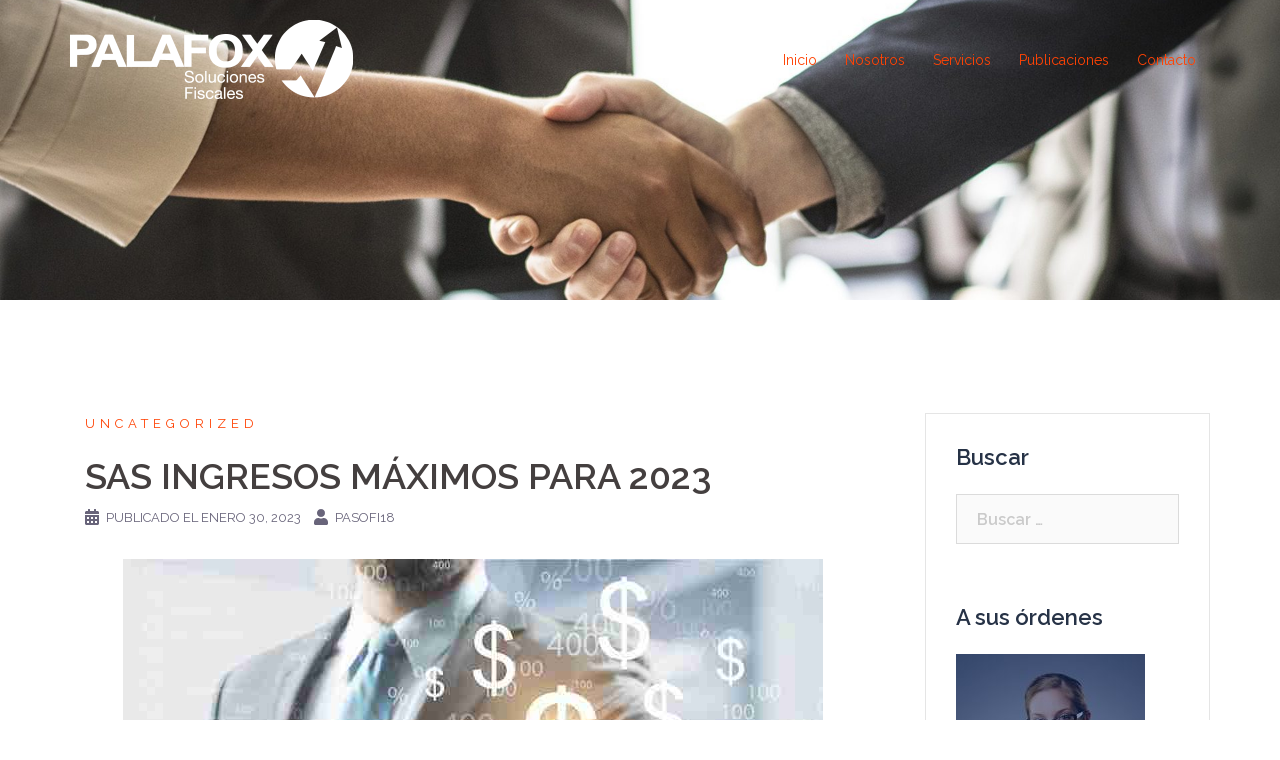

--- FILE ---
content_type: text/html; charset=UTF-8
request_url: https://palafox.mx/sas-ingresos-maximos-para-2023
body_size: 18048
content:
<!DOCTYPE html>
<html lang="es">
<head>
<meta charset="UTF-8">
<meta name="viewport" content="width=device-width, initial-scale=1">
<link rel="profile" href="http://gmpg.org/xfn/11">
<link rel="pingback" href="https://palafox.mx/xmlrpc.php">

<title>SAS INGRESOS MÁXIMOS PARA 2023 &#8211; Palafox</title>
<meta name='robots' content='max-image-preview:large' />
<link rel='dns-prefetch' href='//fonts.googleapis.com' />
<link rel="alternate" type="application/rss+xml" title="Palafox &raquo; Feed" href="https://palafox.mx/feed" />
<link rel="alternate" type="application/rss+xml" title="Palafox &raquo; Feed de los comentarios" href="https://palafox.mx/comments/feed" />
<link rel="alternate" type="application/rss+xml" title="Palafox &raquo; Comentario SAS INGRESOS MÁXIMOS PARA 2023 del feed" href="https://palafox.mx/sas-ingresos-maximos-para-2023/feed" />
<script type="text/javascript">
window._wpemojiSettings = {"baseUrl":"https:\/\/s.w.org\/images\/core\/emoji\/14.0.0\/72x72\/","ext":".png","svgUrl":"https:\/\/s.w.org\/images\/core\/emoji\/14.0.0\/svg\/","svgExt":".svg","source":{"concatemoji":"https:\/\/palafox.mx\/wp-includes\/js\/wp-emoji-release.min.js?ver=6.1.9"}};
/*! This file is auto-generated */
!function(e,a,t){var n,r,o,i=a.createElement("canvas"),p=i.getContext&&i.getContext("2d");function s(e,t){var a=String.fromCharCode,e=(p.clearRect(0,0,i.width,i.height),p.fillText(a.apply(this,e),0,0),i.toDataURL());return p.clearRect(0,0,i.width,i.height),p.fillText(a.apply(this,t),0,0),e===i.toDataURL()}function c(e){var t=a.createElement("script");t.src=e,t.defer=t.type="text/javascript",a.getElementsByTagName("head")[0].appendChild(t)}for(o=Array("flag","emoji"),t.supports={everything:!0,everythingExceptFlag:!0},r=0;r<o.length;r++)t.supports[o[r]]=function(e){if(p&&p.fillText)switch(p.textBaseline="top",p.font="600 32px Arial",e){case"flag":return s([127987,65039,8205,9895,65039],[127987,65039,8203,9895,65039])?!1:!s([55356,56826,55356,56819],[55356,56826,8203,55356,56819])&&!s([55356,57332,56128,56423,56128,56418,56128,56421,56128,56430,56128,56423,56128,56447],[55356,57332,8203,56128,56423,8203,56128,56418,8203,56128,56421,8203,56128,56430,8203,56128,56423,8203,56128,56447]);case"emoji":return!s([129777,127995,8205,129778,127999],[129777,127995,8203,129778,127999])}return!1}(o[r]),t.supports.everything=t.supports.everything&&t.supports[o[r]],"flag"!==o[r]&&(t.supports.everythingExceptFlag=t.supports.everythingExceptFlag&&t.supports[o[r]]);t.supports.everythingExceptFlag=t.supports.everythingExceptFlag&&!t.supports.flag,t.DOMReady=!1,t.readyCallback=function(){t.DOMReady=!0},t.supports.everything||(n=function(){t.readyCallback()},a.addEventListener?(a.addEventListener("DOMContentLoaded",n,!1),e.addEventListener("load",n,!1)):(e.attachEvent("onload",n),a.attachEvent("onreadystatechange",function(){"complete"===a.readyState&&t.readyCallback()})),(e=t.source||{}).concatemoji?c(e.concatemoji):e.wpemoji&&e.twemoji&&(c(e.twemoji),c(e.wpemoji)))}(window,document,window._wpemojiSettings);
</script>
<style type="text/css">
img.wp-smiley,
img.emoji {
	display: inline !important;
	border: none !important;
	box-shadow: none !important;
	height: 1em !important;
	width: 1em !important;
	margin: 0 0.07em !important;
	vertical-align: -0.1em !important;
	background: none !important;
	padding: 0 !important;
}
</style>
	<link rel='stylesheet' id='st-stylesheet-css' href='https://palafox.mx/wp-content/plugins/sydney-toolbox/css/styles.min.css?ver=20220107' type='text/css' media='all' />
<link rel='stylesheet' id='sydney-bootstrap-css' href='https://palafox.mx/wp-content/themes/sydney/css/bootstrap/bootstrap.min.css?ver=1' type='text/css' media='all' />
<link rel='stylesheet' id='wp-block-library-css' href='https://palafox.mx/wp-includes/css/dist/block-library/style.min.css?ver=6.1.9' type='text/css' media='all' />
<link rel='stylesheet' id='classic-theme-styles-css' href='https://palafox.mx/wp-includes/css/classic-themes.min.css?ver=1' type='text/css' media='all' />
<style id='global-styles-inline-css' type='text/css'>
body{--wp--preset--color--black: #000000;--wp--preset--color--cyan-bluish-gray: #abb8c3;--wp--preset--color--white: #ffffff;--wp--preset--color--pale-pink: #f78da7;--wp--preset--color--vivid-red: #cf2e2e;--wp--preset--color--luminous-vivid-orange: #ff6900;--wp--preset--color--luminous-vivid-amber: #fcb900;--wp--preset--color--light-green-cyan: #7bdcb5;--wp--preset--color--vivid-green-cyan: #00d084;--wp--preset--color--pale-cyan-blue: #8ed1fc;--wp--preset--color--vivid-cyan-blue: #0693e3;--wp--preset--color--vivid-purple: #9b51e0;--wp--preset--gradient--vivid-cyan-blue-to-vivid-purple: linear-gradient(135deg,rgba(6,147,227,1) 0%,rgb(155,81,224) 100%);--wp--preset--gradient--light-green-cyan-to-vivid-green-cyan: linear-gradient(135deg,rgb(122,220,180) 0%,rgb(0,208,130) 100%);--wp--preset--gradient--luminous-vivid-amber-to-luminous-vivid-orange: linear-gradient(135deg,rgba(252,185,0,1) 0%,rgba(255,105,0,1) 100%);--wp--preset--gradient--luminous-vivid-orange-to-vivid-red: linear-gradient(135deg,rgba(255,105,0,1) 0%,rgb(207,46,46) 100%);--wp--preset--gradient--very-light-gray-to-cyan-bluish-gray: linear-gradient(135deg,rgb(238,238,238) 0%,rgb(169,184,195) 100%);--wp--preset--gradient--cool-to-warm-spectrum: linear-gradient(135deg,rgb(74,234,220) 0%,rgb(151,120,209) 20%,rgb(207,42,186) 40%,rgb(238,44,130) 60%,rgb(251,105,98) 80%,rgb(254,248,76) 100%);--wp--preset--gradient--blush-light-purple: linear-gradient(135deg,rgb(255,206,236) 0%,rgb(152,150,240) 100%);--wp--preset--gradient--blush-bordeaux: linear-gradient(135deg,rgb(254,205,165) 0%,rgb(254,45,45) 50%,rgb(107,0,62) 100%);--wp--preset--gradient--luminous-dusk: linear-gradient(135deg,rgb(255,203,112) 0%,rgb(199,81,192) 50%,rgb(65,88,208) 100%);--wp--preset--gradient--pale-ocean: linear-gradient(135deg,rgb(255,245,203) 0%,rgb(182,227,212) 50%,rgb(51,167,181) 100%);--wp--preset--gradient--electric-grass: linear-gradient(135deg,rgb(202,248,128) 0%,rgb(113,206,126) 100%);--wp--preset--gradient--midnight: linear-gradient(135deg,rgb(2,3,129) 0%,rgb(40,116,252) 100%);--wp--preset--duotone--dark-grayscale: url('#wp-duotone-dark-grayscale');--wp--preset--duotone--grayscale: url('#wp-duotone-grayscale');--wp--preset--duotone--purple-yellow: url('#wp-duotone-purple-yellow');--wp--preset--duotone--blue-red: url('#wp-duotone-blue-red');--wp--preset--duotone--midnight: url('#wp-duotone-midnight');--wp--preset--duotone--magenta-yellow: url('#wp-duotone-magenta-yellow');--wp--preset--duotone--purple-green: url('#wp-duotone-purple-green');--wp--preset--duotone--blue-orange: url('#wp-duotone-blue-orange');--wp--preset--font-size--small: 13px;--wp--preset--font-size--medium: 20px;--wp--preset--font-size--large: 36px;--wp--preset--font-size--x-large: 42px;--wp--preset--spacing--20: 0.44rem;--wp--preset--spacing--30: 0.67rem;--wp--preset--spacing--40: 1rem;--wp--preset--spacing--50: 1.5rem;--wp--preset--spacing--60: 2.25rem;--wp--preset--spacing--70: 3.38rem;--wp--preset--spacing--80: 5.06rem;}:where(.is-layout-flex){gap: 0.5em;}body .is-layout-flow > .alignleft{float: left;margin-inline-start: 0;margin-inline-end: 2em;}body .is-layout-flow > .alignright{float: right;margin-inline-start: 2em;margin-inline-end: 0;}body .is-layout-flow > .aligncenter{margin-left: auto !important;margin-right: auto !important;}body .is-layout-constrained > .alignleft{float: left;margin-inline-start: 0;margin-inline-end: 2em;}body .is-layout-constrained > .alignright{float: right;margin-inline-start: 2em;margin-inline-end: 0;}body .is-layout-constrained > .aligncenter{margin-left: auto !important;margin-right: auto !important;}body .is-layout-constrained > :where(:not(.alignleft):not(.alignright):not(.alignfull)){max-width: var(--wp--style--global--content-size);margin-left: auto !important;margin-right: auto !important;}body .is-layout-constrained > .alignwide{max-width: var(--wp--style--global--wide-size);}body .is-layout-flex{display: flex;}body .is-layout-flex{flex-wrap: wrap;align-items: center;}body .is-layout-flex > *{margin: 0;}:where(.wp-block-columns.is-layout-flex){gap: 2em;}.has-black-color{color: var(--wp--preset--color--black) !important;}.has-cyan-bluish-gray-color{color: var(--wp--preset--color--cyan-bluish-gray) !important;}.has-white-color{color: var(--wp--preset--color--white) !important;}.has-pale-pink-color{color: var(--wp--preset--color--pale-pink) !important;}.has-vivid-red-color{color: var(--wp--preset--color--vivid-red) !important;}.has-luminous-vivid-orange-color{color: var(--wp--preset--color--luminous-vivid-orange) !important;}.has-luminous-vivid-amber-color{color: var(--wp--preset--color--luminous-vivid-amber) !important;}.has-light-green-cyan-color{color: var(--wp--preset--color--light-green-cyan) !important;}.has-vivid-green-cyan-color{color: var(--wp--preset--color--vivid-green-cyan) !important;}.has-pale-cyan-blue-color{color: var(--wp--preset--color--pale-cyan-blue) !important;}.has-vivid-cyan-blue-color{color: var(--wp--preset--color--vivid-cyan-blue) !important;}.has-vivid-purple-color{color: var(--wp--preset--color--vivid-purple) !important;}.has-black-background-color{background-color: var(--wp--preset--color--black) !important;}.has-cyan-bluish-gray-background-color{background-color: var(--wp--preset--color--cyan-bluish-gray) !important;}.has-white-background-color{background-color: var(--wp--preset--color--white) !important;}.has-pale-pink-background-color{background-color: var(--wp--preset--color--pale-pink) !important;}.has-vivid-red-background-color{background-color: var(--wp--preset--color--vivid-red) !important;}.has-luminous-vivid-orange-background-color{background-color: var(--wp--preset--color--luminous-vivid-orange) !important;}.has-luminous-vivid-amber-background-color{background-color: var(--wp--preset--color--luminous-vivid-amber) !important;}.has-light-green-cyan-background-color{background-color: var(--wp--preset--color--light-green-cyan) !important;}.has-vivid-green-cyan-background-color{background-color: var(--wp--preset--color--vivid-green-cyan) !important;}.has-pale-cyan-blue-background-color{background-color: var(--wp--preset--color--pale-cyan-blue) !important;}.has-vivid-cyan-blue-background-color{background-color: var(--wp--preset--color--vivid-cyan-blue) !important;}.has-vivid-purple-background-color{background-color: var(--wp--preset--color--vivid-purple) !important;}.has-black-border-color{border-color: var(--wp--preset--color--black) !important;}.has-cyan-bluish-gray-border-color{border-color: var(--wp--preset--color--cyan-bluish-gray) !important;}.has-white-border-color{border-color: var(--wp--preset--color--white) !important;}.has-pale-pink-border-color{border-color: var(--wp--preset--color--pale-pink) !important;}.has-vivid-red-border-color{border-color: var(--wp--preset--color--vivid-red) !important;}.has-luminous-vivid-orange-border-color{border-color: var(--wp--preset--color--luminous-vivid-orange) !important;}.has-luminous-vivid-amber-border-color{border-color: var(--wp--preset--color--luminous-vivid-amber) !important;}.has-light-green-cyan-border-color{border-color: var(--wp--preset--color--light-green-cyan) !important;}.has-vivid-green-cyan-border-color{border-color: var(--wp--preset--color--vivid-green-cyan) !important;}.has-pale-cyan-blue-border-color{border-color: var(--wp--preset--color--pale-cyan-blue) !important;}.has-vivid-cyan-blue-border-color{border-color: var(--wp--preset--color--vivid-cyan-blue) !important;}.has-vivid-purple-border-color{border-color: var(--wp--preset--color--vivid-purple) !important;}.has-vivid-cyan-blue-to-vivid-purple-gradient-background{background: var(--wp--preset--gradient--vivid-cyan-blue-to-vivid-purple) !important;}.has-light-green-cyan-to-vivid-green-cyan-gradient-background{background: var(--wp--preset--gradient--light-green-cyan-to-vivid-green-cyan) !important;}.has-luminous-vivid-amber-to-luminous-vivid-orange-gradient-background{background: var(--wp--preset--gradient--luminous-vivid-amber-to-luminous-vivid-orange) !important;}.has-luminous-vivid-orange-to-vivid-red-gradient-background{background: var(--wp--preset--gradient--luminous-vivid-orange-to-vivid-red) !important;}.has-very-light-gray-to-cyan-bluish-gray-gradient-background{background: var(--wp--preset--gradient--very-light-gray-to-cyan-bluish-gray) !important;}.has-cool-to-warm-spectrum-gradient-background{background: var(--wp--preset--gradient--cool-to-warm-spectrum) !important;}.has-blush-light-purple-gradient-background{background: var(--wp--preset--gradient--blush-light-purple) !important;}.has-blush-bordeaux-gradient-background{background: var(--wp--preset--gradient--blush-bordeaux) !important;}.has-luminous-dusk-gradient-background{background: var(--wp--preset--gradient--luminous-dusk) !important;}.has-pale-ocean-gradient-background{background: var(--wp--preset--gradient--pale-ocean) !important;}.has-electric-grass-gradient-background{background: var(--wp--preset--gradient--electric-grass) !important;}.has-midnight-gradient-background{background: var(--wp--preset--gradient--midnight) !important;}.has-small-font-size{font-size: var(--wp--preset--font-size--small) !important;}.has-medium-font-size{font-size: var(--wp--preset--font-size--medium) !important;}.has-large-font-size{font-size: var(--wp--preset--font-size--large) !important;}.has-x-large-font-size{font-size: var(--wp--preset--font-size--x-large) !important;}
.wp-block-navigation a:where(:not(.wp-element-button)){color: inherit;}
:where(.wp-block-columns.is-layout-flex){gap: 2em;}
.wp-block-pullquote{font-size: 1.5em;line-height: 1.6;}
</style>
<link rel='stylesheet' id='contact-form-7-css' href='https://palafox.mx/wp-content/plugins/contact-form-7/includes/css/styles.css?ver=5.7.3' type='text/css' media='all' />
<link rel='stylesheet' id='sydney-google-fonts-css' href='https://fonts.googleapis.com/css?family=Raleway%3A400%2C600&#038;subset=latin&#038;display=swap' type='text/css' media='all' />
<link rel='stylesheet' id='sydney-style-css' href='https://palafox.mx/wp-content/themes/sydney/style.css?ver=20200129' type='text/css' media='all' />
<style id='sydney-style-inline-css' type='text/css'>
body, #mainnav ul ul a { font-family:Raleway;}
h1, h2, h3, h4, h5, h6, #mainnav ul li a, .portfolio-info, .roll-testimonials .name, .roll-team .team-content .name, .roll-team .team-item .team-pop .name, .roll-tabs .menu-tab li a, .roll-testimonials .name, .roll-project .project-filter li a, .roll-button, .roll-counter .name-count, .roll-counter .numb-count button, input[type="button"], input[type="reset"], input[type="submit"] { font-family:Raleway;}
.site-title { font-size:32px; }
.site-description { font-size:16px; }
#mainnav ul li a { font-size:14px; }
h1 { font-size:52px; }
h2 { font-size:42px; }
h3 { font-size:32px; }
h4 { font-size:25px; }
h5 { font-size:20px; }
h6 { font-size:18px; }
body { font-size:16px; }
.single .hentry .title-post { font-size:36px; }
.header-image { background-size:cover;}
.header-image { height:300px; }
.read-more-gt,.widget-area .widget_fp_social a,#mainnav ul li a:hover, .sydney_contact_info_widget span, .roll-team .team-content .name,.roll-team .team-item .team-pop .team-social li:hover a,.roll-infomation li.address:before,.roll-infomation li.phone:before,.roll-infomation li.email:before,.roll-testimonials .name,.roll-button.border,.roll-button:hover,.roll-icon-list .icon i,.roll-icon-list .content h3 a:hover,.roll-icon-box.white .content h3 a,.roll-icon-box .icon i,.roll-icon-box .content h3 a:hover,.switcher-container .switcher-icon a:focus,.go-top:hover,.hentry .meta-post a:hover,#mainnav > ul > li > a.active, #mainnav > ul > li > a:hover, button:hover, input[type="button"]:hover, input[type="reset"]:hover, input[type="submit"]:hover, .text-color, .social-menu-widget a, .social-menu-widget a:hover, .archive .team-social li a, a, h1 a, h2 a, h3 a, h4 a, h5 a, h6 a,.classic-alt .meta-post a,.single .hentry .meta-post a, .content-area.modern .hentry .meta-post span:before, .content-area.modern .post-cat { color:#ff4304}
.reply,.woocommerce div.product .woocommerce-tabs ul.tabs li.active,.woocommerce #respond input#submit,.woocommerce a.button,.woocommerce button.button,.woocommerce input.button,.project-filter li a.active, .project-filter li a:hover,.preloader .pre-bounce1, .preloader .pre-bounce2,.roll-team .team-item .team-pop,.roll-progress .progress-animate,.roll-socials li a:hover,.roll-project .project-item .project-pop,.roll-project .project-filter li.active,.roll-project .project-filter li:hover,.roll-button.light:hover,.roll-button.border:hover,.roll-button,.roll-icon-box.white .icon,.owl-theme .owl-controls .owl-page.active span,.owl-theme .owl-controls.clickable .owl-page:hover span,.go-top,.bottom .socials li:hover a,.sidebar .widget:before,.blog-pagination ul li.active,.blog-pagination ul li:hover a,.content-area .hentry:after,.text-slider .maintitle:after,.error-wrap #search-submit:hover,#mainnav .sub-menu li:hover > a,#mainnav ul li ul:after, button, input[type="button"], input[type="reset"], input[type="submit"], .panel-grid-cell .widget-title:after { background-color:#ff4304}
.roll-socials li a:hover,.roll-socials li a,.roll-button.light:hover,.roll-button.border,.roll-button,.roll-icon-list .icon,.roll-icon-box .icon,.owl-theme .owl-controls .owl-page span,.comment .comment-detail,.widget-tags .tag-list a:hover,.blog-pagination ul li,.hentry blockquote,.error-wrap #search-submit:hover,textarea:focus,input[type="text"]:focus,input[type="password"]:focus,input[type="datetime"]:focus,input[type="datetime-local"]:focus,input[type="date"]:focus,input[type="month"]:focus,input[type="time"]:focus,input[type="week"]:focus,input[type="number"]:focus,input[type="email"]:focus,input[type="url"]:focus,input[type="search"]:focus,input[type="tel"]:focus,input[type="color"]:focus, button, input[type="button"], input[type="reset"], input[type="submit"], .archive .team-social li a { border-color:#ff4304}
.go-top:hover svg,.sydney_contact_info_widget span { fill:#ff4304;}
.site-header.float-header { background-color:rgba(0,31,91,0.9);}
@media only screen and (max-width: 1024px) { .site-header { background-color:#001f5b;}}
.site-title a, .site-title a:hover { color:#ffffff}
.site-description { color:#ffffff}
#mainnav ul li a, #mainnav ul li::before { color:#ff4304}
#mainnav .sub-menu li a { color:#ffffff}
#mainnav .sub-menu li a { background:#001f5b}
.text-slider .maintitle, .text-slider .subtitle { color:#ffffff}
body { color:#000000}
#secondary { background-color:#ffffff}
#secondary, #secondary a { color:#767676}
.footer-widgets { background-color:#001f5b}
#sidebar-footer,#sidebar-footer a,.footer-widgets .widget-title { color:#ffffff}
.btn-menu { fill:#ffffff}
#mainnav ul li a:hover { color:#ffffff}
.site-footer { background-color:#001f5b}
.site-footer,.site-footer a { color:#001f5b}
.overlay { background-color:#000000}
.page-wrap { padding-top:83px;}
.page-wrap { padding-bottom:100px;}
@media only screen and (max-width: 780px) { 
    	h1 { font-size: 32px;}
		h2 { font-size: 28px;}
		h3 { font-size: 22px;}
		h4 { font-size: 18px;}
		h5 { font-size: 16px;}
		h6 { font-size: 14px;}
    }

</style>
<!--[if lte IE 9]>
<link rel='stylesheet' id='sydney-ie9-css' href='https://palafox.mx/wp-content/themes/sydney/css/ie9.css?ver=6.1.9' type='text/css' media='all' />
<![endif]-->
<link rel='stylesheet' id='elementor-icons-css' href='https://palafox.mx/wp-content/plugins/elementor/assets/lib/eicons/css/elementor-icons.min.css?ver=5.17.0' type='text/css' media='all' />
<link rel='stylesheet' id='elementor-frontend-legacy-css' href='https://palafox.mx/wp-content/plugins/elementor/assets/css/frontend-legacy.min.css?ver=3.10.1' type='text/css' media='all' />
<link rel='stylesheet' id='elementor-frontend-css' href='https://palafox.mx/wp-content/plugins/elementor/assets/css/frontend.min.css?ver=3.10.1' type='text/css' media='all' />
<link rel='stylesheet' id='elementor-post-1574-css' href='https://palafox.mx/wp-content/uploads/elementor/css/post-1574.css?ver=1674849729' type='text/css' media='all' />
<link rel='stylesheet' id='font-awesome-css' href='https://palafox.mx/wp-content/plugins/elementor/assets/lib/font-awesome/css/font-awesome.min.css?ver=4.7.0' type='text/css' media='all' />
<link rel='stylesheet' id='google-fonts-1-css' href='https://fonts.googleapis.com/css?family=Roboto%3A100%2C100italic%2C200%2C200italic%2C300%2C300italic%2C400%2C400italic%2C500%2C500italic%2C600%2C600italic%2C700%2C700italic%2C800%2C800italic%2C900%2C900italic%7CRoboto+Slab%3A100%2C100italic%2C200%2C200italic%2C300%2C300italic%2C400%2C400italic%2C500%2C500italic%2C600%2C600italic%2C700%2C700italic%2C800%2C800italic%2C900%2C900italic&#038;display=auto&#038;ver=6.1.9' type='text/css' media='all' />
<link rel="preconnect" href="https://fonts.gstatic.com/" crossorigin><script type='text/javascript' src='https://palafox.mx/wp-includes/js/jquery/jquery.min.js?ver=3.6.1' id='jquery-core-js'></script>
<script type='text/javascript' src='https://palafox.mx/wp-includes/js/jquery/jquery-migrate.min.js?ver=3.3.2' id='jquery-migrate-js'></script>
<link rel="https://api.w.org/" href="https://palafox.mx/wp-json/" /><link rel="alternate" type="application/json" href="https://palafox.mx/wp-json/wp/v2/posts/4465" /><link rel="EditURI" type="application/rsd+xml" title="RSD" href="https://palafox.mx/xmlrpc.php?rsd" />
<link rel="wlwmanifest" type="application/wlwmanifest+xml" href="https://palafox.mx/wp-includes/wlwmanifest.xml" />
<meta name="generator" content="WordPress 6.1.9" />
<link rel="canonical" href="https://palafox.mx/sas-ingresos-maximos-para-2023" />
<link rel='shortlink' href='https://palafox.mx/?p=4465' />
<link rel="alternate" type="application/json+oembed" href="https://palafox.mx/wp-json/oembed/1.0/embed?url=https%3A%2F%2Fpalafox.mx%2Fsas-ingresos-maximos-para-2023" />
<link rel="alternate" type="text/xml+oembed" href="https://palafox.mx/wp-json/oembed/1.0/embed?url=https%3A%2F%2Fpalafox.mx%2Fsas-ingresos-maximos-para-2023&#038;format=xml" />
			<style>
				.sydney-svg-icon {
					display: inline-block;
					width: 16px;
					height: 16px;
					vertical-align: middle;
					line-height: 1;
				}
				.team-item .team-social li .sydney-svg-icon {
					width: 14px;
				}
				.roll-team:not(.style1) .team-item .team-social li .sydney-svg-icon {
					fill: #fff;
				}
				.team-item .team-social li:hover .sydney-svg-icon {
					fill: #000;
				}
				.team_hover_edits .team-social li a .sydney-svg-icon {
					fill: #000;
				}
				.team_hover_edits .team-social li:hover a .sydney-svg-icon {
					fill: #fff;
				}	
				.single-sydney-projects .entry-thumb {
					text-align: left;
				}	

			</style>
			<style type="text/css">
		.header-image {
			background-image: url(https://palafox.mx/wp-content/uploads/2018/11/cropped-Palafox-cabecera-1.jpg);
			display: block;
		}
		@media only screen and (max-width: 1024px) {
			.header-inner {
				display: block;
			}
			.header-image {
				background-image: none;
				height: auto !important;
			}		
		}
	</style>
	<link rel="icon" href="https://palafox.mx/wp-content/uploads/2018/11/cropped-favicon-32x32.png" sizes="32x32" />
<link rel="icon" href="https://palafox.mx/wp-content/uploads/2018/11/cropped-favicon-192x192.png" sizes="192x192" />
<link rel="apple-touch-icon" href="https://palafox.mx/wp-content/uploads/2018/11/cropped-favicon-180x180.png" />
<meta name="msapplication-TileImage" content="https://palafox.mx/wp-content/uploads/2018/11/cropped-favicon-270x270.png" />
</head>

<body class="post-template-default single single-post postid-4465 single-format-standard group-blog elementor-default elementor-kit-1574 elementor-page elementor-page-4465">

	<div class="preloader">
	    <div class="spinner">
	        <div class="pre-bounce1"></div>
	        <div class="pre-bounce2"></div>
	    </div>
	</div>
	
<div id="page" class="hfeed site">
	<a class="skip-link screen-reader-text" href="#content">Saltar al contenido</a>

	
	<header id="masthead" class="site-header" role="banner">
		<div class="header-wrap">
            <div class="container">
                <div class="row">
				<div class="col-md-4 col-sm-8 col-xs-12">
		        					<a href="https://palafox.mx/" title="Palafox"><img class="site-logo" src="http://palafox.mx/wp-content/uploads/2019/12/palafox_logo-II.png" alt="Palafox" /></a>
													</div>
				<div class="col-md-8 col-sm-4 col-xs-12">
					<div class="btn-menu"><i class="sydney-svg-icon"><svg xmlns="http://www.w3.org/2000/svg" viewBox="0 0 448 512"><path d="M16 132h416c8.837 0 16-7.163 16-16V76c0-8.837-7.163-16-16-16H16C7.163 60 0 67.163 0 76v40c0 8.837 7.163 16 16 16zm0 160h416c8.837 0 16-7.163 16-16v-40c0-8.837-7.163-16-16-16H16c-8.837 0-16 7.163-16 16v40c0 8.837 7.163 16 16 16zm0 160h416c8.837 0 16-7.163 16-16v-40c0-8.837-7.163-16-16-16H16c-8.837 0-16 7.163-16 16v40c0 8.837 7.163 16 16 16z" /></svg></i></div>
					<nav id="mainnav" class="mainnav" role="navigation">
						<div class="menu-menu-1-container"><ul id="menu-menu-1" class="menu"><li id="menu-item-169" class="menu-item menu-item-type-post_type menu-item-object-page menu-item-home menu-item-169"><a href="https://palafox.mx/">Inicio</a></li>
<li id="menu-item-253" class="menu-item menu-item-type-post_type menu-item-object-page menu-item-253"><a href="https://palafox.mx/nosotros">Nosotros</a></li>
<li id="menu-item-254" class="menu-item menu-item-type-post_type menu-item-object-page menu-item-254"><a href="https://palafox.mx/servicios">Servicios</a></li>
<li id="menu-item-170" class="menu-item menu-item-type-post_type menu-item-object-page current_page_parent menu-item-170"><a href="https://palafox.mx/my-blog">Publicaciones</a></li>
<li id="menu-item-252" class="menu-item menu-item-type-post_type menu-item-object-page menu-item-252"><a href="https://palafox.mx/contacto">Contacto</a></li>
</ul></div>					</nav><!-- #site-navigation -->
				</div>
				</div>
			</div>
		</div>
	</header><!-- #masthead -->

	
	<div class="sydney-hero-area">
				<div class="header-image">
						<img class="header-inner" src="https://palafox.mx/wp-content/uploads/2018/11/cropped-Palafox-cabecera-1.jpg" width="1920" alt="Palafox" title="Palafox">
		</div>
		
			</div>

	
	<div id="content" class="page-wrap">
		<div class="container content-wrapper">
			<div class="row">	
	
	
	<div id="primary" class="content-area col-md-9 ">

		
		<main id="main" class="post-wrap" role="main">

		
			
<article id="post-4465" class="post-4465 post type-post status-publish format-standard has-post-thumbnail hentry category-uncategorized">
	
	
	<header class="entry-header">
		
		<div class="meta-post">
			<a href="https://palafox.mx/category/uncategorized" title="Uncategorized" class="post-cat">Uncategorized</a>		</div>

		<h1 class="title-post entry-title">SAS INGRESOS MÁXIMOS PARA 2023</h1>
				<div class="single-meta">
			<span class="posted-on"><i class="sydney-svg-icon"><svg xmlns="http://www.w3.org/2000/svg" viewBox="0 0 448 512"><path d="M0 464c0 26.5 21.5 48 48 48h352c26.5 0 48-21.5 48-48V192H0v272zm320-196c0-6.6 5.4-12 12-12h40c6.6 0 12 5.4 12 12v40c0 6.6-5.4 12-12 12h-40c-6.6 0-12-5.4-12-12v-40zm0 128c0-6.6 5.4-12 12-12h40c6.6 0 12 5.4 12 12v40c0 6.6-5.4 12-12 12h-40c-6.6 0-12-5.4-12-12v-40zM192 268c0-6.6 5.4-12 12-12h40c6.6 0 12 5.4 12 12v40c0 6.6-5.4 12-12 12h-40c-6.6 0-12-5.4-12-12v-40zm0 128c0-6.6 5.4-12 12-12h40c6.6 0 12 5.4 12 12v40c0 6.6-5.4 12-12 12h-40c-6.6 0-12-5.4-12-12v-40zM64 268c0-6.6 5.4-12 12-12h40c6.6 0 12 5.4 12 12v40c0 6.6-5.4 12-12 12H76c-6.6 0-12-5.4-12-12v-40zm0 128c0-6.6 5.4-12 12-12h40c6.6 0 12 5.4 12 12v40c0 6.6-5.4 12-12 12H76c-6.6 0-12-5.4-12-12v-40zM400 64h-48V16c0-8.8-7.2-16-16-16h-32c-8.8 0-16 7.2-16 16v48H160V16c0-8.8-7.2-16-16-16h-32c-8.8 0-16 7.2-16 16v48H48C21.5 64 0 85.5 0 112v48h448v-48c0-26.5-21.5-48-48-48z" /></svg></i>Publicado el <a href="https://palafox.mx/sas-ingresos-maximos-para-2023" rel="bookmark"><time class="entry-date published" datetime="2023-01-30T14:42:51+00:00">enero 30, 2023</time><time class="updated" datetime="2023-01-30T14:54:24+00:00">enero 30, 2023</time></a></span><span class="byline"> <i class="sydney-svg-icon"><svg xmlns="http://www.w3.org/2000/svg" viewBox="0 0 448 512"><path d="M224 256c70.7 0 128-57.3 128-128S294.7 0 224 0 96 57.3 96 128s57.3 128 128 128zm89.6 32h-16.7c-22.2 10.2-46.9 16-72.9 16s-50.6-5.8-72.9-16h-16.7C60.2 288 0 348.2 0 422.4V464c0 26.5 21.5 48 48 48h352c26.5 0 48-21.5 48-48v-41.6c0-74.2-60.2-134.4-134.4-134.4z" /></svg></i><span class="author vcard"><a class="url fn n" href="https://palafox.mx/author/pasofi18">PaSoFi18</a></span></span>		</div><!-- .entry-meta -->
			</header><!-- .entry-header -->

			<div class="entry-thumb">
			<img width="700" height="467" src="https://palafox.mx/wp-content/uploads/2023/01/Sas-ingresos-maximos.jpeg" class="attachment-large-thumb size-large-thumb wp-post-image" alt="" decoding="async" srcset="https://palafox.mx/wp-content/uploads/2023/01/Sas-ingresos-maximos.jpeg 700w, https://palafox.mx/wp-content/uploads/2023/01/Sas-ingresos-maximos-300x200.jpeg 300w, https://palafox.mx/wp-content/uploads/2023/01/Sas-ingresos-maximos-230x153.jpeg 230w, https://palafox.mx/wp-content/uploads/2023/01/Sas-ingresos-maximos-350x234.jpeg 350w, https://palafox.mx/wp-content/uploads/2023/01/Sas-ingresos-maximos-480x320.jpeg 480w" sizes="(max-width: 700px) 100vw, 700px" />		</div>
	
	<div class="entry-content">
				<div data-elementor-type="wp-post" data-elementor-id="4465" class="elementor elementor-4465">
						<div class="elementor-inner">
				<div class="elementor-section-wrap">
									<section class="elementor-section elementor-top-section elementor-element elementor-element-8c98e70 elementor-section-boxed elementor-section-height-default elementor-section-height-default" data-id="8c98e70" data-element_type="section">
						<div class="elementor-container elementor-column-gap-default">
							<div class="elementor-row">
					<div class="elementor-column elementor-col-100 elementor-top-column elementor-element elementor-element-5f9de22" data-id="5f9de22" data-element_type="column">
			<div class="elementor-column-wrap elementor-element-populated">
							<div class="elementor-widget-wrap">
						<div class="elementor-element elementor-element-01a2be0 elementor-widget elementor-widget-text-editor" data-id="01a2be0" data-element_type="widget" data-widget_type="text-editor.default">
				<div class="elementor-widget-container">
								<div class="elementor-text-editor elementor-clearfix">
				<p><!-- [if gte mso 9]><xml><br />
 <o:OfficeDocumentSettings><br />
  <o:AllowPNG/><br />
 </o:OfficeDocumentSettings><br />
</xml><![endif]--><!-- [if gte mso 9]><xml><br />
 <w:WordDocument><br />
  <w:View>Normal</w:View><br />
  <w:Zoom>0</w:Zoom><br />
  <w:TrackMoves/><br />
  <w:TrackFormatting/><br />
  <w:HyphenationZone>21</w:HyphenationZone><br />
  <w:PunctuationKerning/><br />
  <w:ValidateAgainstSchemas/><br />
  <w:SaveIfXMLInvalid>false</w:SaveIfXMLInvalid><br />
  <w:IgnoreMixedContent>false</w:IgnoreMixedContent><br />
  <w:AlwaysShowPlaceholderText>false</w:AlwaysShowPlaceholderText><br />
  <w:DoNotPromoteQF/><br />
  <w:LidThemeOther>ES-MX</w:LidThemeOther><br />
  <w:LidThemeAsian>X-NONE</w:LidThemeAsian><br />
  <w:LidThemeComplexScript>X-NONE</w:LidThemeComplexScript><br />
  <w:Compatibility><br />
   <w:BreakWrappedTables/><br />
   <w:SnapToGridInCell/><br />
   <w:WrapTextWithPunct/><br />
   <w:UseAsianBreakRules/><br />
   <w:DontGrowAutofit/><br />
   <w:SplitPgBreakAndParaMark/><br />
   <w:EnableOpenTypeKerning/><br />
   <w:DontFlipMirrorIndents/><br />
   <w:OverrideTableStyleHps/><br />
  </w:Compatibility><br />
  <m:mathPr><br />
   <m:mathFont m:val="Cambria Math"/><br />
   <m:brkBin m:val="before"/><br />
   <m:brkBinSub m:val="&#45;-"/><br />
   <m:smallFrac m:val="off"/><br />
   <m:dispDef/><br />
   <m:lMargin m:val="0"/><br />
   <m:rMargin m:val="0"/><br />
   <m:defJc m:val="centerGroup"/><br />
   <m:wrapIndent m:val="1440"/><br />
   <m:intLim m:val="subSup"/><br />
   <m:naryLim m:val="undOvr"/><br />
  </m:mathPr></w:WordDocument><br />
</xml><![endif]--><!-- [if gte mso 9]><xml><br />
 <w:LatentStyles DefLockedState="false" DefUnhideWhenUsed="true" DefSemiHidden="true" DefQFormat="false" DefPriority="99" LatentStyleCount="267"><br />
  <w:LsdException Locked="false" Priority="0" SemiHidden="false" UnhideWhenUsed="false" QFormat="true" Name="Normal"/><br />
  <w:LsdException Locked="false" Priority="9" SemiHidden="false" UnhideWhenUsed="false" QFormat="true" Name="heading 1"/><br />
  <w:LsdException Locked="false" Priority="9" QFormat="true" Name="heading 2"/><br />
  <w:LsdException Locked="false" Priority="9" QFormat="true" Name="heading 3"/><br />
  <w:LsdException Locked="false" Priority="9" QFormat="true" Name="heading 4"/><br />
  <w:LsdException Locked="false" Priority="9" QFormat="true" Name="heading 5"/><br />
  <w:LsdException Locked="false" Priority="9" QFormat="true" Name="heading 6"/><br />
  <w:LsdException Locked="false" Priority="9" QFormat="true" Name="heading 7"/><br />
  <w:LsdException Locked="false" Priority="9" QFormat="true" Name="heading 8"/><br />
  <w:LsdException Locked="false" Priority="9" QFormat="true" Name="heading 9"/><br />
  <w:LsdException Locked="false" Priority="39" Name="toc 1"/><br />
  <w:LsdException Locked="false" Priority="39" Name="toc 2"/><br />
  <w:LsdException Locked="false" Priority="39" Name="toc 3"/><br />
  <w:LsdException Locked="false" Priority="39" Name="toc 4"/><br />
  <w:LsdException Locked="false" Priority="39" Name="toc 5"/><br />
  <w:LsdException Locked="false" Priority="39" Name="toc 6"/><br />
  <w:LsdException Locked="false" Priority="39" Name="toc 7"/><br />
  <w:LsdException Locked="false" Priority="39" Name="toc 8"/><br />
  <w:LsdException Locked="false" Priority="39" Name="toc 9"/><br />
  <w:LsdException Locked="false" Priority="0" Name="footer"/><br />
  <w:LsdException Locked="false" Priority="35" QFormat="true" Name="caption"/><br />
  <w:LsdException Locked="false" Priority="10" SemiHidden="false" UnhideWhenUsed="false" QFormat="true" Name="Title"/><br />
  <w:LsdException Locked="false" Priority="1" Name="Default Paragraph Font"/><br />
  <w:LsdException Locked="false" Priority="11" SemiHidden="false" UnhideWhenUsed="false" QFormat="true" Name="Subtitle"/><br />
  <w:LsdException Locked="false" Priority="0" Name="Body Text 2"/><br />
  <w:LsdException Locked="false" Priority="22" SemiHidden="false" UnhideWhenUsed="false" QFormat="true" Name="Strong"/><br />
  <w:LsdException Locked="false" Priority="20" SemiHidden="false" UnhideWhenUsed="false" QFormat="true" Name="Emphasis"/><br />
  <w:LsdException Locked="false" Priority="59" SemiHidden="false" UnhideWhenUsed="false" Name="Table Grid"/><br />
  <w:LsdException Locked="false" UnhideWhenUsed="false" Name="Placeholder Text"/><br />
  <w:LsdException Locked="false" Priority="1" SemiHidden="false" UnhideWhenUsed="false" QFormat="true" Name="No Spacing"/><br />
  <w:LsdException Locked="false" Priority="60" SemiHidden="false" UnhideWhenUsed="false" Name="Light Shading"/><br />
  <w:LsdException Locked="false" Priority="61" SemiHidden="false" UnhideWhenUsed="false" Name="Light List"/><br />
  <w:LsdException Locked="false" Priority="62" SemiHidden="false" UnhideWhenUsed="false" Name="Light Grid"/><br />
  <w:LsdException Locked="false" Priority="63" SemiHidden="false" UnhideWhenUsed="false" Name="Medium Shading 1"/><br />
  <w:LsdException Locked="false" Priority="64" SemiHidden="false" UnhideWhenUsed="false" Name="Medium Shading 2"/><br />
  <w:LsdException Locked="false" Priority="65" SemiHidden="false" UnhideWhenUsed="false" Name="Medium List 1"/><br />
  <w:LsdException Locked="false" Priority="66" SemiHidden="false" UnhideWhenUsed="false" Name="Medium List 2"/><br />
  <w:LsdException Locked="false" Priority="67" SemiHidden="false" UnhideWhenUsed="false" Name="Medium Grid 1"/><br />
  <w:LsdException Locked="false" Priority="68" SemiHidden="false" UnhideWhenUsed="false" Name="Medium Grid 2"/><br />
  <w:LsdException Locked="false" Priority="69" SemiHidden="false" UnhideWhenUsed="false" Name="Medium Grid 3"/><br />
  <w:LsdException Locked="false" Priority="70" SemiHidden="false" UnhideWhenUsed="false" Name="Dark List"/><br />
  <w:LsdException Locked="false" Priority="71" SemiHidden="false" UnhideWhenUsed="false" Name="Colorful Shading"/><br />
  <w:LsdException Locked="false" Priority="72" SemiHidden="false" UnhideWhenUsed="false" Name="Colorful List"/><br />
  <w:LsdException Locked="false" Priority="73" SemiHidden="false" UnhideWhenUsed="false" Name="Colorful Grid"/><br />
  <w:LsdException Locked="false" Priority="60" SemiHidden="false" UnhideWhenUsed="false" Name="Light Shading Accent 1"/><br />
  <w:LsdException Locked="false" Priority="61" SemiHidden="false" UnhideWhenUsed="false" Name="Light List Accent 1"/><br />
  <w:LsdException Locked="false" Priority="62" SemiHidden="false" UnhideWhenUsed="false" Name="Light Grid Accent 1"/><br />
  <w:LsdException Locked="false" Priority="63" SemiHidden="false" UnhideWhenUsed="false" Name="Medium Shading 1 Accent 1"/><br />
  <w:LsdException Locked="false" Priority="64" SemiHidden="false" UnhideWhenUsed="false" Name="Medium Shading 2 Accent 1"/><br />
  <w:LsdException Locked="false" Priority="65" SemiHidden="false" UnhideWhenUsed="false" Name="Medium List 1 Accent 1"/><br />
  <w:LsdException Locked="false" UnhideWhenUsed="false" Name="Revision"/><br />
  <w:LsdException Locked="false" Priority="34" SemiHidden="false" UnhideWhenUsed="false" QFormat="true" Name="List Paragraph"/><br />
  <w:LsdException Locked="false" Priority="29" SemiHidden="false" UnhideWhenUsed="false" QFormat="true" Name="Quote"/><br />
  <w:LsdException Locked="false" Priority="30" SemiHidden="false" UnhideWhenUsed="false" QFormat="true" Name="Intense Quote"/><br />
  <w:LsdException Locked="false" Priority="66" SemiHidden="false" UnhideWhenUsed="false" Name="Medium List 2 Accent 1"/><br />
  <w:LsdException Locked="false" Priority="67" SemiHidden="false" UnhideWhenUsed="false" Name="Medium Grid 1 Accent 1"/><br />
  <w:LsdException Locked="false" Priority="68" SemiHidden="false" UnhideWhenUsed="false" Name="Medium Grid 2 Accent 1"/><br />
  <w:LsdException Locked="false" Priority="69" SemiHidden="false" UnhideWhenUsed="false" Name="Medium Grid 3 Accent 1"/><br />
  <w:LsdException Locked="false" Priority="70" SemiHidden="false" UnhideWhenUsed="false" Name="Dark List Accent 1"/><br />
  <w:LsdException Locked="false" Priority="71" SemiHidden="false" UnhideWhenUsed="false" Name="Colorful Shading Accent 1"/><br />
  <w:LsdException Locked="false" Priority="72" SemiHidden="false" UnhideWhenUsed="false" Name="Colorful List Accent 1"/><br />
  <w:LsdException Locked="false" Priority="73" SemiHidden="false" UnhideWhenUsed="false" Name="Colorful Grid Accent 1"/><br />
  <w:LsdException Locked="false" Priority="60" SemiHidden="false" UnhideWhenUsed="false" Name="Light Shading Accent 2"/><br />
  <w:LsdException Locked="false" Priority="61" SemiHidden="false" UnhideWhenUsed="false" Name="Light List Accent 2"/><br />
  <w:LsdException Locked="false" Priority="62" SemiHidden="false" UnhideWhenUsed="false" Name="Light Grid Accent 2"/><br />
  <w:LsdException Locked="false" Priority="63" SemiHidden="false" UnhideWhenUsed="false" Name="Medium Shading 1 Accent 2"/><br />
  <w:LsdException Locked="false" Priority="64" SemiHidden="false" UnhideWhenUsed="false" Name="Medium Shading 2 Accent 2"/><br />
  <w:LsdException Locked="false" Priority="65" SemiHidden="false" UnhideWhenUsed="false" Name="Medium List 1 Accent 2"/><br />
  <w:LsdException Locked="false" Priority="66" SemiHidden="false" UnhideWhenUsed="false" Name="Medium List 2 Accent 2"/><br />
  <w:LsdException Locked="false" Priority="67" SemiHidden="false" UnhideWhenUsed="false" Name="Medium Grid 1 Accent 2"/><br />
  <w:LsdException Locked="false" Priority="68" SemiHidden="false" UnhideWhenUsed="false" Name="Medium Grid 2 Accent 2"/><br />
  <w:LsdException Locked="false" Priority="69" SemiHidden="false" UnhideWhenUsed="false" Name="Medium Grid 3 Accent 2"/><br />
  <w:LsdException Locked="false" Priority="70" SemiHidden="false" UnhideWhenUsed="false" Name="Dark List Accent 2"/><br />
  <w:LsdException Locked="false" Priority="71" SemiHidden="false" UnhideWhenUsed="false" Name="Colorful Shading Accent 2"/><br />
  <w:LsdException Locked="false" Priority="72" SemiHidden="false" UnhideWhenUsed="false" Name="Colorful List Accent 2"/><br />
  <w:LsdException Locked="false" Priority="73" SemiHidden="false" UnhideWhenUsed="false" Name="Colorful Grid Accent 2"/><br />
  <w:LsdException Locked="false" Priority="60" SemiHidden="false" UnhideWhenUsed="false" Name="Light Shading Accent 3"/><br />
  <w:LsdException Locked="false" Priority="61" SemiHidden="false" UnhideWhenUsed="false" Name="Light List Accent 3"/><br />
  <w:LsdException Locked="false" Priority="62" SemiHidden="false" UnhideWhenUsed="false" Name="Light Grid Accent 3"/><br />
  <w:LsdException Locked="false" Priority="63" SemiHidden="false" UnhideWhenUsed="false" Name="Medium Shading 1 Accent 3"/><br />
  <w:LsdException Locked="false" Priority="64" SemiHidden="false" UnhideWhenUsed="false" Name="Medium Shading 2 Accent 3"/><br />
  <w:LsdException Locked="false" Priority="65" SemiHidden="false" UnhideWhenUsed="false" Name="Medium List 1 Accent 3"/><br />
  <w:LsdException Locked="false" Priority="66" SemiHidden="false" UnhideWhenUsed="false" Name="Medium List 2 Accent 3"/><br />
  <w:LsdException Locked="false" Priority="67" SemiHidden="false" UnhideWhenUsed="false" Name="Medium Grid 1 Accent 3"/><br />
  <w:LsdException Locked="false" Priority="68" SemiHidden="false" UnhideWhenUsed="false" Name="Medium Grid 2 Accent 3"/><br />
  <w:LsdException Locked="false" Priority="69" SemiHidden="false" UnhideWhenUsed="false" Name="Medium Grid 3 Accent 3"/><br />
  <w:LsdException Locked="false" Priority="70" SemiHidden="false" UnhideWhenUsed="false" Name="Dark List Accent 3"/><br />
  <w:LsdException Locked="false" Priority="71" SemiHidden="false" UnhideWhenUsed="false" Name="Colorful Shading Accent 3"/><br />
  <w:LsdException Locked="false" Priority="72" SemiHidden="false" UnhideWhenUsed="false" Name="Colorful List Accent 3"/><br />
  <w:LsdException Locked="false" Priority="73" SemiHidden="false" UnhideWhenUsed="false" Name="Colorful Grid Accent 3"/><br />
  <w:LsdException Locked="false" Priority="60" SemiHidden="false" UnhideWhenUsed="false" Name="Light Shading Accent 4"/><br />
  <w:LsdException Locked="false" Priority="61" SemiHidden="false" UnhideWhenUsed="false" Name="Light List Accent 4"/><br />
  <w:LsdException Locked="false" Priority="62" SemiHidden="false" UnhideWhenUsed="false" Name="Light Grid Accent 4"/><br />
  <w:LsdException Locked="false" Priority="63" SemiHidden="false" UnhideWhenUsed="false" Name="Medium Shading 1 Accent 4"/><br />
  <w:LsdException Locked="false" Priority="64" SemiHidden="false" UnhideWhenUsed="false" Name="Medium Shading 2 Accent 4"/><br />
  <w:LsdException Locked="false" Priority="65" SemiHidden="false" UnhideWhenUsed="false" Name="Medium List 1 Accent 4"/><br />
  <w:LsdException Locked="false" Priority="66" SemiHidden="false" UnhideWhenUsed="false" Name="Medium List 2 Accent 4"/><br />
  <w:LsdException Locked="false" Priority="67" SemiHidden="false" UnhideWhenUsed="false" Name="Medium Grid 1 Accent 4"/><br />
  <w:LsdException Locked="false" Priority="68" SemiHidden="false" UnhideWhenUsed="false" Name="Medium Grid 2 Accent 4"/><br />
  <w:LsdException Locked="false" Priority="69" SemiHidden="false" UnhideWhenUsed="false" Name="Medium Grid 3 Accent 4"/><br />
  <w:LsdException Locked="false" Priority="70" SemiHidden="false" UnhideWhenUsed="false" Name="Dark List Accent 4"/><br />
  <w:LsdException Locked="false" Priority="71" SemiHidden="false" UnhideWhenUsed="false" Name="Colorful Shading Accent 4"/><br />
  <w:LsdException Locked="false" Priority="72" SemiHidden="false" UnhideWhenUsed="false" Name="Colorful List Accent 4"/><br />
  <w:LsdException Locked="false" Priority="73" SemiHidden="false" UnhideWhenUsed="false" Name="Colorful Grid Accent 4"/><br />
  <w:LsdException Locked="false" Priority="60" SemiHidden="false" UnhideWhenUsed="false" Name="Light Shading Accent 5"/><br />
  <w:LsdException Locked="false" Priority="61" SemiHidden="false" UnhideWhenUsed="false" Name="Light List Accent 5"/><br />
  <w:LsdException Locked="false" Priority="62" SemiHidden="false" UnhideWhenUsed="false" Name="Light Grid Accent 5"/><br />
  <w:LsdException Locked="false" Priority="63" SemiHidden="false" UnhideWhenUsed="false" Name="Medium Shading 1 Accent 5"/><br />
  <w:LsdException Locked="false" Priority="64" SemiHidden="false" UnhideWhenUsed="false" Name="Medium Shading 2 Accent 5"/><br />
  <w:LsdException Locked="false" Priority="65" SemiHidden="false" UnhideWhenUsed="false" Name="Medium List 1 Accent 5"/><br />
  <w:LsdException Locked="false" Priority="66" SemiHidden="false" UnhideWhenUsed="false" Name="Medium List 2 Accent 5"/><br />
  <w:LsdException Locked="false" Priority="67" SemiHidden="false" UnhideWhenUsed="false" Name="Medium Grid 1 Accent 5"/><br />
  <w:LsdException Locked="false" Priority="68" SemiHidden="false" UnhideWhenUsed="false" Name="Medium Grid 2 Accent 5"/><br />
  <w:LsdException Locked="false" Priority="69" SemiHidden="false" UnhideWhenUsed="false" Name="Medium Grid 3 Accent 5"/><br />
  <w:LsdException Locked="false" Priority="70" SemiHidden="false" UnhideWhenUsed="false" Name="Dark List Accent 5"/><br />
  <w:LsdException Locked="false" Priority="71" SemiHidden="false" UnhideWhenUsed="false" Name="Colorful Shading Accent 5"/><br />
  <w:LsdException Locked="false" Priority="72" SemiHidden="false" UnhideWhenUsed="false" Name="Colorful List Accent 5"/><br />
  <w:LsdException Locked="false" Priority="73" SemiHidden="false" UnhideWhenUsed="false" Name="Colorful Grid Accent 5"/><br />
  <w:LsdException Locked="false" Priority="60" SemiHidden="false" UnhideWhenUsed="false" Name="Light Shading Accent 6"/><br />
  <w:LsdException Locked="false" Priority="61" SemiHidden="false" UnhideWhenUsed="false" Name="Light List Accent 6"/><br />
  <w:LsdException Locked="false" Priority="62" SemiHidden="false" UnhideWhenUsed="false" Name="Light Grid Accent 6"/><br />
  <w:LsdException Locked="false" Priority="63" SemiHidden="false" UnhideWhenUsed="false" Name="Medium Shading 1 Accent 6"/><br />
  <w:LsdException Locked="false" Priority="64" SemiHidden="false" UnhideWhenUsed="false" Name="Medium Shading 2 Accent 6"/><br />
  <w:LsdException Locked="false" Priority="65" SemiHidden="false" UnhideWhenUsed="false" Name="Medium List 1 Accent 6"/><br />
  <w:LsdException Locked="false" Priority="66" SemiHidden="false" UnhideWhenUsed="false" Name="Medium List 2 Accent 6"/><br />
  <w:LsdException Locked="false" Priority="67" SemiHidden="false" UnhideWhenUsed="false" Name="Medium Grid 1 Accent 6"/><br />
  <w:LsdException Locked="false" Priority="68" SemiHidden="false" UnhideWhenUsed="false" Name="Medium Grid 2 Accent 6"/><br />
  <w:LsdException Locked="false" Priority="69" SemiHidden="false" UnhideWhenUsed="false" Name="Medium Grid 3 Accent 6"/><br />
  <w:LsdException Locked="false" Priority="70" SemiHidden="false" UnhideWhenUsed="false" Name="Dark List Accent 6"/><br />
  <w:LsdException Locked="false" Priority="71" SemiHidden="false" UnhideWhenUsed="false" Name="Colorful Shading Accent 6"/><br />
  <w:LsdException Locked="false" Priority="72" SemiHidden="false" UnhideWhenUsed="false" Name="Colorful List Accent 6"/><br />
  <w:LsdException Locked="false" Priority="73" SemiHidden="false" UnhideWhenUsed="false" Name="Colorful Grid Accent 6"/><br />
  <w:LsdException Locked="false" Priority="19" SemiHidden="false" UnhideWhenUsed="false" QFormat="true" Name="Subtle Emphasis"/><br />
  <w:LsdException Locked="false" Priority="21" SemiHidden="false" UnhideWhenUsed="false" QFormat="true" Name="Intense Emphasis"/><br />
  <w:LsdException Locked="false" Priority="31" SemiHidden="false" UnhideWhenUsed="false" QFormat="true" Name="Subtle Reference"/><br />
  <w:LsdException Locked="false" Priority="32" SemiHidden="false" UnhideWhenUsed="false" QFormat="true" Name="Intense Reference"/><br />
  <w:LsdException Locked="false" Priority="33" SemiHidden="false" UnhideWhenUsed="false" QFormat="true" Name="Book Title"/><br />
  <w:LsdException Locked="false" Priority="37" Name="Bibliography"/><br />
  <w:LsdException Locked="false" Priority="39" QFormat="true" Name="TOC Heading"/><br />
 </w:LatentStyles><br />
</xml><![endif]--><!-- [if gte mso 10]></p>
<style>
 /* Style Definitions */<br />
 table.MsoNormalTable<br />
	{mso-style-name:"Tabla normal";<br />
	mso-tstyle-rowband-size:0;<br />
	mso-tstyle-colband-size:0;<br />
	mso-style-noshow:yes;<br />
	mso-style-priority:99;<br />
	mso-style-parent:"";<br />
	mso-padding-alt:0cm 5.4pt 0cm 5.4pt;<br />
	mso-para-margin-top:0cm;<br />
	mso-para-margin-right:0cm;<br />
	mso-para-margin-bottom:10.0pt;<br />
	mso-para-margin-left:0cm;<br />
	line-height:115%;<br />
	mso-pagination:widow-orphan;<br />
	font-size:11.0pt;<br />
	font-family:"Calibri","sans-serif";<br />
	mso-ascii-font-family:Calibri;<br />
	mso-ascii-theme-font:minor-latin;<br />
	mso-hansi-font-family:Calibri;<br />
	mso-hansi-theme-font:minor-latin;<br />
	mso-bidi-font-family:"Times New Roman";<br />
	mso-bidi-theme-font:minor-bidi;<br />
	mso-fareast-language:EN-US;}<br />
</style>
<p><![endif]--></p><p class="MsoNormal" style="margin-bottom: 12.0pt; background: white;"><!-- [if gte mso 9]><xml>
 <o:OfficeDocumentSettings>
  <o:AllowPNG/>
 </o:OfficeDocumentSettings>
</xml><![endif]--><!-- [if gte mso 9]><xml>
 <w:WordDocument>
  <w:View>Normal</w:View>
  <w:Zoom>0</w:Zoom>
  <w:TrackMoves/>
  <w:TrackFormatting/>
  <w:HyphenationZone>21</w:HyphenationZone>
  <w:PunctuationKerning/>
  <w:ValidateAgainstSchemas/>
  <w:SaveIfXMLInvalid>false</w:SaveIfXMLInvalid>
  <w:IgnoreMixedContent>false</w:IgnoreMixedContent>
  <w:AlwaysShowPlaceholderText>false</w:AlwaysShowPlaceholderText>
  <w:DoNotPromoteQF/>
  <w:LidThemeOther>ES-MX</w:LidThemeOther>
  <w:LidThemeAsian>X-NONE</w:LidThemeAsian>
  <w:LidThemeComplexScript>X-NONE</w:LidThemeComplexScript>
  <w:Compatibility>
   <w:BreakWrappedTables/>
   <w:SnapToGridInCell/>
   <w:WrapTextWithPunct/>
   <w:UseAsianBreakRules/>
   <w:DontGrowAutofit/>
   <w:SplitPgBreakAndParaMark/>
   <w:EnableOpenTypeKerning/>
   <w:DontFlipMirrorIndents/>
   <w:OverrideTableStyleHps/>
  </w:Compatibility>
  <m:mathPr>
   <m:mathFont m:val="Cambria Math"/>
   <m:brkBin m:val="before"/>
   <m:brkBinSub m:val="&#45;-"/>
   <m:smallFrac m:val="off"/>
   <m:dispDef/>
   <m:lMargin m:val="0"/>
   <m:rMargin m:val="0"/>
   <m:defJc m:val="centerGroup"/>
   <m:wrapIndent m:val="1440"/>
   <m:intLim m:val="subSup"/>
   <m:naryLim m:val="undOvr"/>
  </m:mathPr></w:WordDocument>
</xml><![endif]--><!-- [if gte mso 9]><xml>
 <w:LatentStyles DefLockedState="false" DefUnhideWhenUsed="true"
  DefSemiHidden="true" DefQFormat="false" DefPriority="99"
  LatentStyleCount="267">
  <w:LsdException Locked="false" Priority="0" SemiHidden="false"
   UnhideWhenUsed="false" QFormat="true" Name="Normal"/>
  <w:LsdException Locked="false" Priority="9" SemiHidden="false"
   UnhideWhenUsed="false" QFormat="true" Name="heading 1"/>
  <w:LsdException Locked="false" Priority="9" QFormat="true" Name="heading 2"/>
  <w:LsdException Locked="false" Priority="9" QFormat="true" Name="heading 3"/>
  <w:LsdException Locked="false" Priority="9" QFormat="true" Name="heading 4"/>
  <w:LsdException Locked="false" Priority="9" QFormat="true" Name="heading 5"/>
  <w:LsdException Locked="false" Priority="9" QFormat="true" Name="heading 6"/>
  <w:LsdException Locked="false" Priority="9" QFormat="true" Name="heading 7"/>
  <w:LsdException Locked="false" Priority="9" QFormat="true" Name="heading 8"/>
  <w:LsdException Locked="false" Priority="9" QFormat="true" Name="heading 9"/>
  <w:LsdException Locked="false" Priority="39" Name="toc 1"/>
  <w:LsdException Locked="false" Priority="39" Name="toc 2"/>
  <w:LsdException Locked="false" Priority="39" Name="toc 3"/>
  <w:LsdException Locked="false" Priority="39" Name="toc 4"/>
  <w:LsdException Locked="false" Priority="39" Name="toc 5"/>
  <w:LsdException Locked="false" Priority="39" Name="toc 6"/>
  <w:LsdException Locked="false" Priority="39" Name="toc 7"/>
  <w:LsdException Locked="false" Priority="39" Name="toc 8"/>
  <w:LsdException Locked="false" Priority="39" Name="toc 9"/>
  <w:LsdException Locked="false" Priority="0" Name="footer"/>
  <w:LsdException Locked="false" Priority="35" QFormat="true" Name="caption"/>
  <w:LsdException Locked="false" Priority="10" SemiHidden="false"
   UnhideWhenUsed="false" QFormat="true" Name="Title"/>
  <w:LsdException Locked="false" Priority="1" Name="Default Paragraph Font"/>
  <w:LsdException Locked="false" Priority="11" SemiHidden="false"
   UnhideWhenUsed="false" QFormat="true" Name="Subtitle"/>
  <w:LsdException Locked="false" Priority="0" Name="Body Text 2"/>
  <w:LsdException Locked="false" Priority="22" SemiHidden="false"
   UnhideWhenUsed="false" QFormat="true" Name="Strong"/>
  <w:LsdException Locked="false" Priority="20" SemiHidden="false"
   UnhideWhenUsed="false" QFormat="true" Name="Emphasis"/>
  <w:LsdException Locked="false" Priority="59" SemiHidden="false"
   UnhideWhenUsed="false" Name="Table Grid"/>
  <w:LsdException Locked="false" UnhideWhenUsed="false" Name="Placeholder Text"/>
  <w:LsdException Locked="false" Priority="1" SemiHidden="false"
   UnhideWhenUsed="false" QFormat="true" Name="No Spacing"/>
  <w:LsdException Locked="false" Priority="60" SemiHidden="false"
   UnhideWhenUsed="false" Name="Light Shading"/>
  <w:LsdException Locked="false" Priority="61" SemiHidden="false"
   UnhideWhenUsed="false" Name="Light List"/>
  <w:LsdException Locked="false" Priority="62" SemiHidden="false"
   UnhideWhenUsed="false" Name="Light Grid"/>
  <w:LsdException Locked="false" Priority="63" SemiHidden="false"
   UnhideWhenUsed="false" Name="Medium Shading 1"/>
  <w:LsdException Locked="false" Priority="64" SemiHidden="false"
   UnhideWhenUsed="false" Name="Medium Shading 2"/>
  <w:LsdException Locked="false" Priority="65" SemiHidden="false"
   UnhideWhenUsed="false" Name="Medium List 1"/>
  <w:LsdException Locked="false" Priority="66" SemiHidden="false"
   UnhideWhenUsed="false" Name="Medium List 2"/>
  <w:LsdException Locked="false" Priority="67" SemiHidden="false"
   UnhideWhenUsed="false" Name="Medium Grid 1"/>
  <w:LsdException Locked="false" Priority="68" SemiHidden="false"
   UnhideWhenUsed="false" Name="Medium Grid 2"/>
  <w:LsdException Locked="false" Priority="69" SemiHidden="false"
   UnhideWhenUsed="false" Name="Medium Grid 3"/>
  <w:LsdException Locked="false" Priority="70" SemiHidden="false"
   UnhideWhenUsed="false" Name="Dark List"/>
  <w:LsdException Locked="false" Priority="71" SemiHidden="false"
   UnhideWhenUsed="false" Name="Colorful Shading"/>
  <w:LsdException Locked="false" Priority="72" SemiHidden="false"
   UnhideWhenUsed="false" Name="Colorful List"/>
  <w:LsdException Locked="false" Priority="73" SemiHidden="false"
   UnhideWhenUsed="false" Name="Colorful Grid"/>
  <w:LsdException Locked="false" Priority="60" SemiHidden="false"
   UnhideWhenUsed="false" Name="Light Shading Accent 1"/>
  <w:LsdException Locked="false" Priority="61" SemiHidden="false"
   UnhideWhenUsed="false" Name="Light List Accent 1"/>
  <w:LsdException Locked="false" Priority="62" SemiHidden="false"
   UnhideWhenUsed="false" Name="Light Grid Accent 1"/>
  <w:LsdException Locked="false" Priority="63" SemiHidden="false"
   UnhideWhenUsed="false" Name="Medium Shading 1 Accent 1"/>
  <w:LsdException Locked="false" Priority="64" SemiHidden="false"
   UnhideWhenUsed="false" Name="Medium Shading 2 Accent 1"/>
  <w:LsdException Locked="false" Priority="65" SemiHidden="false"
   UnhideWhenUsed="false" Name="Medium List 1 Accent 1"/>
  <w:LsdException Locked="false" UnhideWhenUsed="false" Name="Revision"/>
  <w:LsdException Locked="false" Priority="34" SemiHidden="false"
   UnhideWhenUsed="false" QFormat="true" Name="List Paragraph"/>
  <w:LsdException Locked="false" Priority="29" SemiHidden="false"
   UnhideWhenUsed="false" QFormat="true" Name="Quote"/>
  <w:LsdException Locked="false" Priority="30" SemiHidden="false"
   UnhideWhenUsed="false" QFormat="true" Name="Intense Quote"/>
  <w:LsdException Locked="false" Priority="66" SemiHidden="false"
   UnhideWhenUsed="false" Name="Medium List 2 Accent 1"/>
  <w:LsdException Locked="false" Priority="67" SemiHidden="false"
   UnhideWhenUsed="false" Name="Medium Grid 1 Accent 1"/>
  <w:LsdException Locked="false" Priority="68" SemiHidden="false"
   UnhideWhenUsed="false" Name="Medium Grid 2 Accent 1"/>
  <w:LsdException Locked="false" Priority="69" SemiHidden="false"
   UnhideWhenUsed="false" Name="Medium Grid 3 Accent 1"/>
  <w:LsdException Locked="false" Priority="70" SemiHidden="false"
   UnhideWhenUsed="false" Name="Dark List Accent 1"/>
  <w:LsdException Locked="false" Priority="71" SemiHidden="false"
   UnhideWhenUsed="false" Name="Colorful Shading Accent 1"/>
  <w:LsdException Locked="false" Priority="72" SemiHidden="false"
   UnhideWhenUsed="false" Name="Colorful List Accent 1"/>
  <w:LsdException Locked="false" Priority="73" SemiHidden="false"
   UnhideWhenUsed="false" Name="Colorful Grid Accent 1"/>
  <w:LsdException Locked="false" Priority="60" SemiHidden="false"
   UnhideWhenUsed="false" Name="Light Shading Accent 2"/>
  <w:LsdException Locked="false" Priority="61" SemiHidden="false"
   UnhideWhenUsed="false" Name="Light List Accent 2"/>
  <w:LsdException Locked="false" Priority="62" SemiHidden="false"
   UnhideWhenUsed="false" Name="Light Grid Accent 2"/>
  <w:LsdException Locked="false" Priority="63" SemiHidden="false"
   UnhideWhenUsed="false" Name="Medium Shading 1 Accent 2"/>
  <w:LsdException Locked="false" Priority="64" SemiHidden="false"
   UnhideWhenUsed="false" Name="Medium Shading 2 Accent 2"/>
  <w:LsdException Locked="false" Priority="65" SemiHidden="false"
   UnhideWhenUsed="false" Name="Medium List 1 Accent 2"/>
  <w:LsdException Locked="false" Priority="66" SemiHidden="false"
   UnhideWhenUsed="false" Name="Medium List 2 Accent 2"/>
  <w:LsdException Locked="false" Priority="67" SemiHidden="false"
   UnhideWhenUsed="false" Name="Medium Grid 1 Accent 2"/>
  <w:LsdException Locked="false" Priority="68" SemiHidden="false"
   UnhideWhenUsed="false" Name="Medium Grid 2 Accent 2"/>
  <w:LsdException Locked="false" Priority="69" SemiHidden="false"
   UnhideWhenUsed="false" Name="Medium Grid 3 Accent 2"/>
  <w:LsdException Locked="false" Priority="70" SemiHidden="false"
   UnhideWhenUsed="false" Name="Dark List Accent 2"/>
  <w:LsdException Locked="false" Priority="71" SemiHidden="false"
   UnhideWhenUsed="false" Name="Colorful Shading Accent 2"/>
  <w:LsdException Locked="false" Priority="72" SemiHidden="false"
   UnhideWhenUsed="false" Name="Colorful List Accent 2"/>
  <w:LsdException Locked="false" Priority="73" SemiHidden="false"
   UnhideWhenUsed="false" Name="Colorful Grid Accent 2"/>
  <w:LsdException Locked="false" Priority="60" SemiHidden="false"
   UnhideWhenUsed="false" Name="Light Shading Accent 3"/>
  <w:LsdException Locked="false" Priority="61" SemiHidden="false"
   UnhideWhenUsed="false" Name="Light List Accent 3"/>
  <w:LsdException Locked="false" Priority="62" SemiHidden="false"
   UnhideWhenUsed="false" Name="Light Grid Accent 3"/>
  <w:LsdException Locked="false" Priority="63" SemiHidden="false"
   UnhideWhenUsed="false" Name="Medium Shading 1 Accent 3"/>
  <w:LsdException Locked="false" Priority="64" SemiHidden="false"
   UnhideWhenUsed="false" Name="Medium Shading 2 Accent 3"/>
  <w:LsdException Locked="false" Priority="65" SemiHidden="false"
   UnhideWhenUsed="false" Name="Medium List 1 Accent 3"/>
  <w:LsdException Locked="false" Priority="66" SemiHidden="false"
   UnhideWhenUsed="false" Name="Medium List 2 Accent 3"/>
  <w:LsdException Locked="false" Priority="67" SemiHidden="false"
   UnhideWhenUsed="false" Name="Medium Grid 1 Accent 3"/>
  <w:LsdException Locked="false" Priority="68" SemiHidden="false"
   UnhideWhenUsed="false" Name="Medium Grid 2 Accent 3"/>
  <w:LsdException Locked="false" Priority="69" SemiHidden="false"
   UnhideWhenUsed="false" Name="Medium Grid 3 Accent 3"/>
  <w:LsdException Locked="false" Priority="70" SemiHidden="false"
   UnhideWhenUsed="false" Name="Dark List Accent 3"/>
  <w:LsdException Locked="false" Priority="71" SemiHidden="false"
   UnhideWhenUsed="false" Name="Colorful Shading Accent 3"/>
  <w:LsdException Locked="false" Priority="72" SemiHidden="false"
   UnhideWhenUsed="false" Name="Colorful List Accent 3"/>
  <w:LsdException Locked="false" Priority="73" SemiHidden="false"
   UnhideWhenUsed="false" Name="Colorful Grid Accent 3"/>
  <w:LsdException Locked="false" Priority="60" SemiHidden="false"
   UnhideWhenUsed="false" Name="Light Shading Accent 4"/>
  <w:LsdException Locked="false" Priority="61" SemiHidden="false"
   UnhideWhenUsed="false" Name="Light List Accent 4"/>
  <w:LsdException Locked="false" Priority="62" SemiHidden="false"
   UnhideWhenUsed="false" Name="Light Grid Accent 4"/>
  <w:LsdException Locked="false" Priority="63" SemiHidden="false"
   UnhideWhenUsed="false" Name="Medium Shading 1 Accent 4"/>
  <w:LsdException Locked="false" Priority="64" SemiHidden="false"
   UnhideWhenUsed="false" Name="Medium Shading 2 Accent 4"/>
  <w:LsdException Locked="false" Priority="65" SemiHidden="false"
   UnhideWhenUsed="false" Name="Medium List 1 Accent 4"/>
  <w:LsdException Locked="false" Priority="66" SemiHidden="false"
   UnhideWhenUsed="false" Name="Medium List 2 Accent 4"/>
  <w:LsdException Locked="false" Priority="67" SemiHidden="false"
   UnhideWhenUsed="false" Name="Medium Grid 1 Accent 4"/>
  <w:LsdException Locked="false" Priority="68" SemiHidden="false"
   UnhideWhenUsed="false" Name="Medium Grid 2 Accent 4"/>
  <w:LsdException Locked="false" Priority="69" SemiHidden="false"
   UnhideWhenUsed="false" Name="Medium Grid 3 Accent 4"/>
  <w:LsdException Locked="false" Priority="70" SemiHidden="false"
   UnhideWhenUsed="false" Name="Dark List Accent 4"/>
  <w:LsdException Locked="false" Priority="71" SemiHidden="false"
   UnhideWhenUsed="false" Name="Colorful Shading Accent 4"/>
  <w:LsdException Locked="false" Priority="72" SemiHidden="false"
   UnhideWhenUsed="false" Name="Colorful List Accent 4"/>
  <w:LsdException Locked="false" Priority="73" SemiHidden="false"
   UnhideWhenUsed="false" Name="Colorful Grid Accent 4"/>
  <w:LsdException Locked="false" Priority="60" SemiHidden="false"
   UnhideWhenUsed="false" Name="Light Shading Accent 5"/>
  <w:LsdException Locked="false" Priority="61" SemiHidden="false"
   UnhideWhenUsed="false" Name="Light List Accent 5"/>
  <w:LsdException Locked="false" Priority="62" SemiHidden="false"
   UnhideWhenUsed="false" Name="Light Grid Accent 5"/>
  <w:LsdException Locked="false" Priority="63" SemiHidden="false"
   UnhideWhenUsed="false" Name="Medium Shading 1 Accent 5"/>
  <w:LsdException Locked="false" Priority="64" SemiHidden="false"
   UnhideWhenUsed="false" Name="Medium Shading 2 Accent 5"/>
  <w:LsdException Locked="false" Priority="65" SemiHidden="false"
   UnhideWhenUsed="false" Name="Medium List 1 Accent 5"/>
  <w:LsdException Locked="false" Priority="66" SemiHidden="false"
   UnhideWhenUsed="false" Name="Medium List 2 Accent 5"/>
  <w:LsdException Locked="false" Priority="67" SemiHidden="false"
   UnhideWhenUsed="false" Name="Medium Grid 1 Accent 5"/>
  <w:LsdException Locked="false" Priority="68" SemiHidden="false"
   UnhideWhenUsed="false" Name="Medium Grid 2 Accent 5"/>
  <w:LsdException Locked="false" Priority="69" SemiHidden="false"
   UnhideWhenUsed="false" Name="Medium Grid 3 Accent 5"/>
  <w:LsdException Locked="false" Priority="70" SemiHidden="false"
   UnhideWhenUsed="false" Name="Dark List Accent 5"/>
  <w:LsdException Locked="false" Priority="71" SemiHidden="false"
   UnhideWhenUsed="false" Name="Colorful Shading Accent 5"/>
  <w:LsdException Locked="false" Priority="72" SemiHidden="false"
   UnhideWhenUsed="false" Name="Colorful List Accent 5"/>
  <w:LsdException Locked="false" Priority="73" SemiHidden="false"
   UnhideWhenUsed="false" Name="Colorful Grid Accent 5"/>
  <w:LsdException Locked="false" Priority="60" SemiHidden="false"
   UnhideWhenUsed="false" Name="Light Shading Accent 6"/>
  <w:LsdException Locked="false" Priority="61" SemiHidden="false"
   UnhideWhenUsed="false" Name="Light List Accent 6"/>
  <w:LsdException Locked="false" Priority="62" SemiHidden="false"
   UnhideWhenUsed="false" Name="Light Grid Accent 6"/>
  <w:LsdException Locked="false" Priority="63" SemiHidden="false"
   UnhideWhenUsed="false" Name="Medium Shading 1 Accent 6"/>
  <w:LsdException Locked="false" Priority="64" SemiHidden="false"
   UnhideWhenUsed="false" Name="Medium Shading 2 Accent 6"/>
  <w:LsdException Locked="false" Priority="65" SemiHidden="false"
   UnhideWhenUsed="false" Name="Medium List 1 Accent 6"/>
  <w:LsdException Locked="false" Priority="66" SemiHidden="false"
   UnhideWhenUsed="false" Name="Medium List 2 Accent 6"/>
  <w:LsdException Locked="false" Priority="67" SemiHidden="false"
   UnhideWhenUsed="false" Name="Medium Grid 1 Accent 6"/>
  <w:LsdException Locked="false" Priority="68" SemiHidden="false"
   UnhideWhenUsed="false" Name="Medium Grid 2 Accent 6"/>
  <w:LsdException Locked="false" Priority="69" SemiHidden="false"
   UnhideWhenUsed="false" Name="Medium Grid 3 Accent 6"/>
  <w:LsdException Locked="false" Priority="70" SemiHidden="false"
   UnhideWhenUsed="false" Name="Dark List Accent 6"/>
  <w:LsdException Locked="false" Priority="71" SemiHidden="false"
   UnhideWhenUsed="false" Name="Colorful Shading Accent 6"/>
  <w:LsdException Locked="false" Priority="72" SemiHidden="false"
   UnhideWhenUsed="false" Name="Colorful List Accent 6"/>
  <w:LsdException Locked="false" Priority="73" SemiHidden="false"
   UnhideWhenUsed="false" Name="Colorful Grid Accent 6"/>
  <w:LsdException Locked="false" Priority="19" SemiHidden="false"
   UnhideWhenUsed="false" QFormat="true" Name="Subtle Emphasis"/>
  <w:LsdException Locked="false" Priority="21" SemiHidden="false"
   UnhideWhenUsed="false" QFormat="true" Name="Intense Emphasis"/>
  <w:LsdException Locked="false" Priority="31" SemiHidden="false"
   UnhideWhenUsed="false" QFormat="true" Name="Subtle Reference"/>
  <w:LsdException Locked="false" Priority="32" SemiHidden="false"
   UnhideWhenUsed="false" QFormat="true" Name="Intense Reference"/>
  <w:LsdException Locked="false" Priority="33" SemiHidden="false"
   UnhideWhenUsed="false" QFormat="true" Name="Book Title"/>
  <w:LsdException Locked="false" Priority="37" Name="Bibliography"/>
  <w:LsdException Locked="false" Priority="39" QFormat="true" Name="TOC Heading"/>
 </w:LatentStyles>
</xml><![endif]--><!-- [if gte mso 10]>
<style>
 /* Style Definitions */
 table.MsoNormalTable
	{mso-style-name:"Tabla normal";
	mso-tstyle-rowband-size:0;
	mso-tstyle-colband-size:0;
	mso-style-noshow:yes;
	mso-style-priority:99;
	mso-style-parent:"";
	mso-padding-alt:0cm 5.4pt 0cm 5.4pt;
	mso-para-margin-top:0cm;
	mso-para-margin-right:0cm;
	mso-para-margin-bottom:10.0pt;
	mso-para-margin-left:0cm;
	line-height:115%;
	mso-pagination:widow-orphan;
	font-size:11.0pt;
	font-family:"Calibri","sans-serif";
	mso-ascii-font-family:Calibri;
	mso-ascii-theme-font:minor-latin;
	mso-hansi-font-family:Calibri;
	mso-hansi-theme-font:minor-latin;
	mso-bidi-font-family:"Times New Roman";
	mso-bidi-theme-font:minor-bidi;
	mso-fareast-language:EN-US;}
</style>
<![endif]--></p><p class="MsoNormal" style="margin-bottom: 12.0pt; background: white;"><span lang="ES-TRAD" style="font-size: 12.0pt; line-height: 115%; font-family: 'Arial','sans-serif'; mso-fareast-font-family: 'Times New Roman'; color: #404040; mso-themecolor: text1; mso-themetint: 191; mso-ansi-language: ES-TRAD; mso-fareast-language: ES-MX;">El día 27 de Diciembre del 2022, la Secretaria de Economía público en el Diario Oficial de la Federación<span style="mso-spacerun: yes;">  </span>el <span style="mso-spacerun: yes;"> </span>factor de actualización que aplicara a los Ingresos totales anuales de una </span><span lang="ES-TRAD" style="font-size: 12.0pt; line-height: 115%; font-family: 'Arial','sans-serif'; mso-fareast-font-family: 'Times New Roman'; color: #e36c0a; mso-themecolor: accent6; mso-themeshade: 191; mso-ansi-language: ES-TRAD; mso-fareast-language: ES-MX;">SOCIEDAD POR ACCIONES SIMPLIFICADA </span><span lang="ES-TRAD" style="font-size: 12.0pt; line-height: 115%; font-family: 'Arial','sans-serif'; mso-fareast-font-family: 'Times New Roman'; color: #404040; mso-themecolor: text1; mso-themetint: 191; mso-ansi-language: ES-TRAD; mso-fareast-language: ES-MX;">conforme a lo dispuesto por el artículo 260 de la Ley General de Sociedades Mercantiles <span style="mso-spacerun: yes;"> </span>y que será de <span style="mso-spacerun: yes;"> </span>1.0780. </span></p><p class="MsoNormal" style="margin-bottom: 12.0pt; background: white;"><span lang="ES-TRAD" style="font-size: 12.0pt; line-height: 115%; font-family: 'Arial','sans-serif'; mso-fareast-font-family: 'Times New Roman'; color: #404040; mso-themecolor: text1; mso-themetint: 191; mso-ansi-language: ES-TRAD; mso-fareast-language: ES-MX;">En razón de lo anterior, para continuar operando como una SAS, </span><span lang="ES-TRAD" style="font-size: 12.0pt; line-height: 115%; font-family: 'Arial','sans-serif'; mso-fareast-font-family: 'Times New Roman'; color: #e36c0a; mso-themecolor: accent6; mso-themeshade: 191; mso-ansi-language: ES-TRAD; mso-fareast-language: ES-MX;">los ingresos no podrán rebasar en este ejercicio<span style="mso-spacerun: yes;">  </span><b style="mso-bidi-font-weight: normal;">2023</b><span style="mso-spacerun: yes;">  </span>la cantidad de <b style="mso-bidi-font-weight: normal;">$ 6,783,425.40</b> </span><span lang="ES-TRAD" style="font-size: 12.0pt; line-height: 115%; font-family: 'Arial','sans-serif'; mso-fareast-font-family: 'Times New Roman'; color: #404040; mso-themecolor: text1; mso-themetint: 191; mso-ansi-language: ES-TRAD; mso-fareast-language: ES-MX;">(Seis millones setecientos ochenta y tres mil cuatrocientos veinticinco pesos 40/100 M.N.). </span></p><p class="MsoNormal" style="margin-bottom: 12.0pt; background: white;"><span lang="ES-TRAD" style="font-size: 12.0pt; line-height: 115%; font-family: 'Arial','sans-serif'; mso-fareast-font-family: 'Times New Roman'; color: #404040; mso-themecolor: text1; mso-themetint: 191; mso-ansi-language: ES-TRAD; mso-fareast-language: ES-MX;">La Secretaria de Economía arrastra desde 2019 un error de actualización por lo que el monto máximo real debería ser de $ </span><span style="font-size: 12.0pt; line-height: 115%; font-family: 'Arial','sans-serif'; color: #444340; background: white;">7,101,277.14, la variación con los datos oficiales es de  $295,464.33</span></p>					</div>
						</div>
				</div>
						</div>
					</div>
		</div>
								</div>
					</div>
		</section>
				<section class="elementor-section elementor-top-section elementor-element elementor-element-d7c3525 elementor-section-boxed elementor-section-height-default elementor-section-height-default" data-id="d7c3525" data-element_type="section">
						<div class="elementor-container elementor-column-gap-default">
							<div class="elementor-row">
					<div class="elementor-column elementor-col-100 elementor-top-column elementor-element elementor-element-9ddcfaf" data-id="9ddcfaf" data-element_type="column">
			<div class="elementor-column-wrap elementor-element-populated">
							<div class="elementor-widget-wrap">
						<div class="elementor-element elementor-element-fe4a8eb elementor-widget elementor-widget-text-editor" data-id="fe4a8eb" data-element_type="widget" data-widget_type="text-editor.default">
				<div class="elementor-widget-container">
								<div class="elementor-text-editor elementor-clearfix">
				<p>Descarga el Boletín Sas ingresos máximos para 2023 de la siguiente liga:<a href="http://palafox.mx/wp-content/uploads/2023/01/01.24.23-Inscripcion-de-trabajadores-al-sat.pdf" target="_blank" rel="noopener"> </a><a href="http://palafox.mx/wp-content/uploads/2023/01/01.30.23-Sas-ingresos-maximos-para-2023.pdf" target="_blank">Presiona Aquí.</a></p>					</div>
						</div>
				</div>
						</div>
					</div>
		</div>
								</div>
					</div>
		</section>
									</div>
			</div>
					</div>
					</div><!-- .entry-content -->

	<footer class="entry-footer">
			</footer><!-- .entry-footer -->

	
</article><!-- #post-## -->

				<nav class="navigation post-navigation" role="navigation">
		<h2 class="screen-reader-text">Navegación de entradas</h2>
		<div class="nav-links clearfix">
			<div class="nav-previous"><span>&#10229;</span><a href="https://palafox.mx/donatarias-2023" rel="prev">DONATARIAS 2023</a></div><div class="nav-next"><a href="https://palafox.mx/guia-de-actualizacion-de-socios" rel="next">GUÍA DE ACTUALIZACIÓN DE SOCIOS</a><span>&#10230;</span></div>		</div><!-- .nav-links -->
	</nav><!-- .navigation -->
	
			
		
		</main><!-- #main -->
	</div><!-- #primary -->

	

<div id="secondary" class="widget-area col-md-3" role="complementary">
	<aside id="search-2" class="widget widget_search"><h3 class="widget-title">Buscar</h3><form role="search" method="get" class="search-form" action="https://palafox.mx/">
				<label>
					<span class="screen-reader-text">Buscar:</span>
					<input type="search" class="search-field" placeholder="Buscar &hellip;" value="" name="s" />
				</label>
				<input type="submit" class="search-submit" value="Buscar" />
			</form></aside><aside id="media_image-3" class="widget widget_media_image"><h3 class="widget-title">A sus órdenes</h3><img width="189" height="300" src="https://palafox.mx/wp-content/uploads/2018/11/lama-189x300.jpg" class="image wp-image-281  attachment-medium size-medium" alt="" decoding="async" loading="lazy" style="max-width: 100%; height: auto;" srcset="https://palafox.mx/wp-content/uploads/2018/11/lama-189x300.jpg 189w, https://palafox.mx/wp-content/uploads/2018/11/lama-646x1024.jpg 646w, https://palafox.mx/wp-content/uploads/2018/11/lama-230x365.jpg 230w, https://palafox.mx/wp-content/uploads/2018/11/lama-350x555.jpg 350w, https://palafox.mx/wp-content/uploads/2018/11/lama-480x761.jpg 480w, https://palafox.mx/wp-content/uploads/2018/11/lama.jpg 681w" sizes="(max-width: 189px) 100vw, 189px" /></aside><aside id="custom_html-2" class="widget_text widget widget_custom_html"><h3 class="widget-title">Síguenos en Facebook</h3><div class="textwidget custom-html-widget"><iframe src="https://www.facebook.com/plugins/page.php?href=https%3A%2F%2Fwww.facebook.com%2Fsolucionesfiscalespalafox&tabs=timeline&width=340&height=500&small_header=false&adapt_container_width=true&hide_cover=false&show_facepile=true&appId" width="340" height="500" style="border:none;overflow:hidden" scrolling="no" frameborder="0" allowfullscreen="true" allow="autoplay; clipboard-write; encrypted-media; picture-in-picture; web-share"></iframe></div></aside><aside id="custom_html-3" class="widget_text widget widget_custom_html"><h3 class="widget-title">Síguenos en X</h3><div class="textwidget custom-html-widget"><a class="twitter-timeline"
   href="https://x.com/PalafoxSF"
   data-theme="dark"
   data-height="600"
   data-chrome="noheader noborders"
>Tweets by PalafoxSF
</a>
<script async src="https://platform.twitter.com/widgets.js" charset="utf-8"></script>
</div></aside></div><!-- #secondary -->
			</div>
		</div>
	</div><!-- #content -->

	
			

	
	<div id="sidebar-footer" class="footer-widgets widget-area" role="complementary">
		<div class="container">
							<div class="sidebar-column col-md-4">
					<aside id="media_image-2" class="widget widget_media_image"><a href="#"><img width="300" height="85" src="https://palafox.mx/wp-content/uploads/2019/12/palafox_logo-300x85.png" class="image wp-image-1313  attachment-medium size-medium" alt="" decoding="async" loading="lazy" style="max-width: 100%; height: auto;" srcset="https://palafox.mx/wp-content/uploads/2019/12/palafox_logo-300x85.png 300w, https://palafox.mx/wp-content/uploads/2019/12/palafox_logo-230x65.png 230w, https://palafox.mx/wp-content/uploads/2019/12/palafox_logo-350x99.png 350w, https://palafox.mx/wp-content/uploads/2019/12/palafox_logo-480x136.png 480w, https://palafox.mx/wp-content/uploads/2019/12/palafox_logo.png 510w" sizes="(max-width: 300px) 100vw, 300px" /></a></aside><aside id="text-3" class="widget widget_text">			<div class="textwidget"><p>Orgullosamente Desarrollado por: <a href="http://connexionmexico.com">Connexion</a></p>
</div>
		</aside>				</div>
				
							<div class="sidebar-column col-md-4">
					<aside id="text-2" class="widget widget_text">			<div class="textwidget"><h3 class="widget-title">PALAFOX SOLUCIONES FISCALES</h3>
<div class="textwidget">
<p><a>Especialistas en soluciones fiscales</a></p>
<p>© 2015 PALAFOX Soluciones Fiscales</p>
<p><a href="http://palafox.mx/privacidad" target="_blank" rel="noopener">Aviso de Privacidad</a></p>
</div>
</div>
		</aside>				</div>
				
							<div class="sidebar-column col-md-4">
					<aside id="sydney_contact_info-2" class="widget sydney_contact_info_widget"><h3 class="widget-title">Contacto</h3><div class="contact-address"><span><i class="sydney-svg-icon"><svg xmlns="http://www.w3.org/2000/svg" viewBox="0 0 576 512"><path d="M280.37 148.26L96 300.11V464a16 16 0 0 0 16 16l112.06-.29a16 16 0 0 0 15.92-16V368a16 16 0 0 1 16-16h64a16 16 0 0 1 16 16v95.64a16 16 0 0 0 16 16.05L464 480a16 16 0 0 0 16-16V300L295.67 148.26a12.19 12.19 0 0 0-15.3 0zM571.6 251.47L488 182.56V44.05a12 12 0 0 0-12-12h-56a12 12 0 0 0-12 12v72.61L318.47 43a48 48 0 0 0-61 0L4.34 251.47a12 12 0 0 0-1.6 16.9l25.5 31A12 12 0 0 0 45.15 301l235.22-193.74a12.19 12.19 0 0 1 15.3 0L530.9 301a12 12 0 0 0 16.9-1.6l25.5-31a12 12 0 0 0-1.7-16.93z" /></svg></i></span>Calle Sóstenes Rocha Nº 12 Colonia Tamborrel</div><div class="contact-phone"><span><i class="sydney-svg-icon"><svg xmlns="http://www.w3.org/2000/svg" viewBox="0 0 512 512"><path d="M497.39 361.8l-112-48a24 24 0 0 0-28 6.9l-49.6 60.6A370.66 370.66 0 0 1 130.6 204.11l60.6-49.6a23.94 23.94 0 0 0 6.9-28l-48-112A24.16 24.16 0 0 0 122.6.61l-104 24A24 24 0 0 0 0 48c0 256.5 207.9 464 464 464a24 24 0 0 0 23.4-18.6l24-104a24.29 24.29 0 0 0-14.01-27.6z" /></svg></i></span>(228) 818 05 83</div><div class="contact-email"><span><i class="sydney-svg-icon"><svg xmlns="http://www.w3.org/2000/svg" viewBox="0 0 512 512"><path d="M502.3 190.8c3.9-3.1 9.7-.2 9.7 4.7V400c0 26.5-21.5 48-48 48H48c-26.5 0-48-21.5-48-48V195.6c0-5 5.7-7.8 9.7-4.7 22.4 17.4 52.1 39.5 154.1 113.6 21.1 15.4 56.7 47.8 92.2 47.6 35.7.3 72-32.8 92.3-47.6 102-74.1 131.6-96.3 154-113.7zM256 320c23.2.4 56.6-29.2 73.4-41.4 132.7-96.3 142.8-104.7 173.4-128.7 5.8-4.5 9.2-11.5 9.2-18.9v-19c0-26.5-21.5-48-48-48H48C21.5 64 0 85.5 0 112v19c0 7.4 3.4 14.3 9.2 18.9 30.6 23.9 40.7 32.4 173.4 128.7 16.8 12.2 50.2 41.8 73.4 41.4z" /></svg></i></span><a href="mailto:c&#111;&#110;&#116;ac&#116;o&#64;&#112;a&#108;afo&#120;&#46;mx">c&#111;&#110;&#116;ac&#116;o&#64;&#112;a&#108;afo&#120;&#46;mx</a></div></aside>				</div>
				
				
		</div>	
	</div>	
    <a class="go-top"><i class="sydney-svg-icon"><svg xmlns="http://www.w3.org/2000/svg" viewBox="0 0 448 512"><path d="M240.971 130.524l194.343 194.343c9.373 9.373 9.373 24.569 0 33.941l-22.667 22.667c-9.357 9.357-24.522 9.375-33.901.04L224 227.495 69.255 381.516c-9.379 9.335-24.544 9.317-33.901-.04l-22.667-22.667c-9.373-9.373-9.373-24.569 0-33.941L207.03 130.525c9.372-9.373 24.568-9.373 33.941-.001z" /></svg></i></a>
		
	<footer id="colophon" class="site-footer" role="contentinfo">
		<div class="site-info container">
			<a href="https://es.wordpress.org/">Creado con WordPress</a>
			<span class="sep"> | </span>
			Tema: <a href="https://athemes.com/theme/sydney" rel="nofollow">Sydney</a> por aThemes.		</div><!-- .site-info -->
	</footer><!-- #colophon -->

	
</div><!-- #page -->

<link rel='stylesheet' id='e-animations-css' href='https://palafox.mx/wp-content/plugins/elementor/assets/lib/animations/animations.min.css?ver=3.10.1' type='text/css' media='all' />
<script type='text/javascript' src='https://palafox.mx/wp-content/plugins/sydney-toolbox/js/main-legacy.js?ver=20211217' id='st-carousel-js'></script>
<script type='text/javascript' src='https://palafox.mx/wp-content/plugins/contact-form-7/includes/swv/js/index.js?ver=5.7.3' id='swv-js'></script>
<script type='text/javascript' id='contact-form-7-js-extra'>
/* <![CDATA[ */
var wpcf7 = {"api":{"root":"https:\/\/palafox.mx\/wp-json\/","namespace":"contact-form-7\/v1"}};
/* ]]> */
</script>
<script type='text/javascript' src='https://palafox.mx/wp-content/plugins/contact-form-7/includes/js/index.js?ver=5.7.3' id='contact-form-7-js'></script>
<script type='text/javascript' src='https://palafox.mx/wp-content/themes/sydney/js/scripts.js?ver=6.1.9' id='sydney-scripts-js'></script>
<script type='text/javascript' src='https://palafox.mx/wp-content/themes/sydney/js/main.min.js?ver=20180716' id='sydney-main-js'></script>
<script type='text/javascript' src='https://palafox.mx/wp-content/plugins/elementor/assets/js/webpack.runtime.min.js?ver=3.10.1' id='elementor-webpack-runtime-js'></script>
<script type='text/javascript' src='https://palafox.mx/wp-content/plugins/elementor/assets/js/frontend-modules.min.js?ver=3.10.1' id='elementor-frontend-modules-js'></script>
<script type='text/javascript' src='https://palafox.mx/wp-content/plugins/elementor/assets/lib/waypoints/waypoints.min.js?ver=4.0.2' id='elementor-waypoints-js'></script>
<script type='text/javascript' src='https://palafox.mx/wp-includes/js/jquery/ui/core.min.js?ver=1.13.2' id='jquery-ui-core-js'></script>
<script type='text/javascript' src='https://palafox.mx/wp-content/plugins/elementor/assets/lib/swiper/swiper.min.js?ver=5.3.6' id='swiper-js'></script>
<script type='text/javascript' src='https://palafox.mx/wp-content/plugins/elementor/assets/lib/share-link/share-link.min.js?ver=3.10.1' id='share-link-js'></script>
<script type='text/javascript' src='https://palafox.mx/wp-content/plugins/elementor/assets/lib/dialog/dialog.min.js?ver=4.9.0' id='elementor-dialog-js'></script>
<script type='text/javascript' id='elementor-frontend-js-before'>
var elementorFrontendConfig = {"environmentMode":{"edit":false,"wpPreview":false,"isScriptDebug":false},"i18n":{"shareOnFacebook":"Compartir en Facebook","shareOnTwitter":"Compartir en Twitter","pinIt":"Pinear","download":"Descargar","downloadImage":"Descargar imagen","fullscreen":"Pantalla completa","zoom":"Zoom","share":"Compartir","playVideo":"Reproducir v\u00eddeo","previous":"Anterior","next":"Siguiente","close":"Cerrar"},"is_rtl":false,"breakpoints":{"xs":0,"sm":480,"md":768,"lg":1025,"xl":1440,"xxl":1600},"responsive":{"breakpoints":{"mobile":{"label":"M\u00f3vil","value":767,"default_value":767,"direction":"max","is_enabled":true},"mobile_extra":{"label":"M\u00f3vil grande","value":880,"default_value":880,"direction":"max","is_enabled":false},"tablet":{"label":"Tableta","value":1024,"default_value":1024,"direction":"max","is_enabled":true},"tablet_extra":{"label":"Tableta grande","value":1200,"default_value":1200,"direction":"max","is_enabled":false},"laptop":{"label":"Port\u00e1til","value":1366,"default_value":1366,"direction":"max","is_enabled":false},"widescreen":{"label":"Pantalla grande","value":2400,"default_value":2400,"direction":"min","is_enabled":false}}},"version":"3.10.1","is_static":false,"experimentalFeatures":{"e_hidden_wordpress_widgets":true,"landing-pages":true,"kit-elements-defaults":true},"urls":{"assets":"https:\/\/palafox.mx\/wp-content\/plugins\/elementor\/assets\/"},"settings":{"page":[],"editorPreferences":[]},"kit":{"active_breakpoints":["viewport_mobile","viewport_tablet"],"global_image_lightbox":"yes","lightbox_enable_counter":"yes","lightbox_enable_fullscreen":"yes","lightbox_enable_zoom":"yes","lightbox_enable_share":"yes","lightbox_title_src":"title","lightbox_description_src":"description"},"post":{"id":4465,"title":"SAS%20INGRESOS%20M%C3%81XIMOS%20PARA%202023%20%E2%80%93%20Palafox","excerpt":"","featuredImage":"https:\/\/palafox.mx\/wp-content\/uploads\/2023\/01\/Sas-ingresos-maximos.jpeg"}};
</script>
<script type='text/javascript' src='https://palafox.mx/wp-content/plugins/elementor/assets/js/frontend.min.js?ver=3.10.1' id='elementor-frontend-js'></script>
<script type='text/javascript' src='https://palafox.mx/wp-content/plugins/elementor/assets/js/preloaded-modules.min.js?ver=3.10.1' id='preloaded-modules-js'></script>
	<script>
	/(trident|msie)/i.test(navigator.userAgent)&&document.getElementById&&window.addEventListener&&window.addEventListener("hashchange",function(){var t,e=location.hash.substring(1);/^[A-z0-9_-]+$/.test(e)&&(t=document.getElementById(e))&&(/^(?:a|select|input|button|textarea)$/i.test(t.tagName)||(t.tabIndex=-1),t.focus())},!1);
	</script>
	
</body>
</html>
